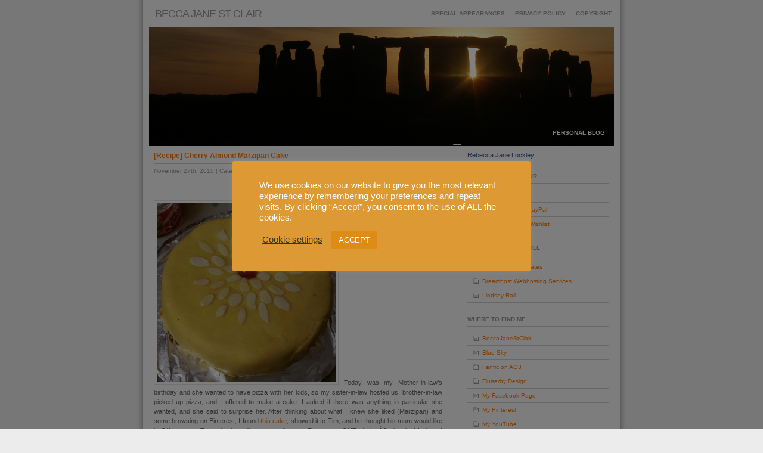

--- FILE ---
content_type: text/html; charset=UTF-8
request_url: https://www.blog.beccajanestclair.com/2015/11/recipe-cherry-almond-marzipan-cake/
body_size: 21265
content:
<!DOCTYPE html PUBLIC "-//W3C//DTD XHTML 1.0 Transitional//EN" "http://www.w3.org/TR/xhtml1/DTD/xhtml1-transitional.dtd">
<html xmlns="http://www.w3.org/1999/xhtml">
<head profile="http://gmpg.org/xfn/11">
<meta http-equiv="Content-Type" content="text/html; charset=UTF-8" />
<meta name="distribution" content="global" />
<meta name="robots" content="follow, all" />
<meta name="language" content="en, sv" />
<title>
Becca Jane St Clair &raquo; [Recipe] Cherry Almond Marzipan Cake</title>
<meta name="distribution" content="global" />
<meta name="robots" content="follow, all" />
<meta name="language" content="en, sv" />
<meta name="generator" content="WordPress 6.7.4" />
<!-- leave this for stats please -->
<link rel="alternate" type="application/rss+xml" title="RSS 2.0" href="https://www.blog.beccajanestclair.com/feed/" />
<link rel="alternate" type="text/xml" title="RSS .92" href="https://www.blog.beccajanestclair.com/feed/rss/" />
<link rel="alternate" type="application/atom+xml" title="Atom 0.3" href="https://www.blog.beccajanestclair.com/feed/atom/" />
<link rel="pingback" href="https://www.blog.beccajanestclair.com/xmlrpc.php" />
	<link rel='archives' title='January 2026' href='https://www.blog.beccajanestclair.com/2026/01/' />
	<link rel='archives' title='November 2024' href='https://www.blog.beccajanestclair.com/2024/11/' />
	<link rel='archives' title='September 2024' href='https://www.blog.beccajanestclair.com/2024/09/' />
	<link rel='archives' title='May 2024' href='https://www.blog.beccajanestclair.com/2024/05/' />
	<link rel='archives' title='March 2024' href='https://www.blog.beccajanestclair.com/2024/03/' />
	<link rel='archives' title='October 2020' href='https://www.blog.beccajanestclair.com/2020/10/' />
	<link rel='archives' title='May 2020' href='https://www.blog.beccajanestclair.com/2020/05/' />
	<link rel='archives' title='January 2020' href='https://www.blog.beccajanestclair.com/2020/01/' />
	<link rel='archives' title='December 2019' href='https://www.blog.beccajanestclair.com/2019/12/' />
	<link rel='archives' title='July 2019' href='https://www.blog.beccajanestclair.com/2019/07/' />
	<link rel='archives' title='June 2019' href='https://www.blog.beccajanestclair.com/2019/06/' />
	<link rel='archives' title='May 2019' href='https://www.blog.beccajanestclair.com/2019/05/' />
	<link rel='archives' title='January 2019' href='https://www.blog.beccajanestclair.com/2019/01/' />
	<link rel='archives' title='October 2018' href='https://www.blog.beccajanestclair.com/2018/10/' />
	<link rel='archives' title='July 2018' href='https://www.blog.beccajanestclair.com/2018/07/' />
	<link rel='archives' title='June 2018' href='https://www.blog.beccajanestclair.com/2018/06/' />
	<link rel='archives' title='March 2018' href='https://www.blog.beccajanestclair.com/2018/03/' />
	<link rel='archives' title='February 2018' href='https://www.blog.beccajanestclair.com/2018/02/' />
	<link rel='archives' title='October 2017' href='https://www.blog.beccajanestclair.com/2017/10/' />
	<link rel='archives' title='September 2017' href='https://www.blog.beccajanestclair.com/2017/09/' />
	<link rel='archives' title='August 2017' href='https://www.blog.beccajanestclair.com/2017/08/' />
	<link rel='archives' title='July 2017' href='https://www.blog.beccajanestclair.com/2017/07/' />
	<link rel='archives' title='May 2017' href='https://www.blog.beccajanestclair.com/2017/05/' />
	<link rel='archives' title='April 2017' href='https://www.blog.beccajanestclair.com/2017/04/' />
	<link rel='archives' title='March 2017' href='https://www.blog.beccajanestclair.com/2017/03/' />
	<link rel='archives' title='January 2017' href='https://www.blog.beccajanestclair.com/2017/01/' />
	<link rel='archives' title='August 2016' href='https://www.blog.beccajanestclair.com/2016/08/' />
	<link rel='archives' title='July 2016' href='https://www.blog.beccajanestclair.com/2016/07/' />
	<link rel='archives' title='June 2016' href='https://www.blog.beccajanestclair.com/2016/06/' />
	<link rel='archives' title='April 2016' href='https://www.blog.beccajanestclair.com/2016/04/' />
	<link rel='archives' title='March 2016' href='https://www.blog.beccajanestclair.com/2016/03/' />
	<link rel='archives' title='December 2015' href='https://www.blog.beccajanestclair.com/2015/12/' />
	<link rel='archives' title='November 2015' href='https://www.blog.beccajanestclair.com/2015/11/' />
	<link rel='archives' title='October 2015' href='https://www.blog.beccajanestclair.com/2015/10/' />
	<link rel='archives' title='July 2015' href='https://www.blog.beccajanestclair.com/2015/07/' />
	<link rel='archives' title='June 2015' href='https://www.blog.beccajanestclair.com/2015/06/' />
	<link rel='archives' title='May 2015' href='https://www.blog.beccajanestclair.com/2015/05/' />
	<link rel='archives' title='April 2015' href='https://www.blog.beccajanestclair.com/2015/04/' />
	<link rel='archives' title='March 2015' href='https://www.blog.beccajanestclair.com/2015/03/' />
	<link rel='archives' title='December 2014' href='https://www.blog.beccajanestclair.com/2014/12/' />
	<link rel='archives' title='November 2014' href='https://www.blog.beccajanestclair.com/2014/11/' />
	<link rel='archives' title='September 2014' href='https://www.blog.beccajanestclair.com/2014/09/' />
	<link rel='archives' title='June 2014' href='https://www.blog.beccajanestclair.com/2014/06/' />
	<link rel='archives' title='May 2014' href='https://www.blog.beccajanestclair.com/2014/05/' />
	<link rel='archives' title='February 2014' href='https://www.blog.beccajanestclair.com/2014/02/' />
	<link rel='archives' title='January 2014' href='https://www.blog.beccajanestclair.com/2014/01/' />
	<link rel='archives' title='December 2013' href='https://www.blog.beccajanestclair.com/2013/12/' />
	<link rel='archives' title='November 2013' href='https://www.blog.beccajanestclair.com/2013/11/' />
	<link rel='archives' title='October 2013' href='https://www.blog.beccajanestclair.com/2013/10/' />
	<link rel='archives' title='June 2013' href='https://www.blog.beccajanestclair.com/2013/06/' />
	<link rel='archives' title='May 2013' href='https://www.blog.beccajanestclair.com/2013/05/' />
	<link rel='archives' title='April 2013' href='https://www.blog.beccajanestclair.com/2013/04/' />
	<link rel='archives' title='January 2013' href='https://www.blog.beccajanestclair.com/2013/01/' />
	<link rel='archives' title='December 2012' href='https://www.blog.beccajanestclair.com/2012/12/' />
	<link rel='archives' title='November 2012' href='https://www.blog.beccajanestclair.com/2012/11/' />
	<link rel='archives' title='September 2012' href='https://www.blog.beccajanestclair.com/2012/09/' />
	<link rel='archives' title='August 2012' href='https://www.blog.beccajanestclair.com/2012/08/' />
	<link rel='archives' title='July 2012' href='https://www.blog.beccajanestclair.com/2012/07/' />
	<link rel='archives' title='June 2012' href='https://www.blog.beccajanestclair.com/2012/06/' />
	<link rel='archives' title='May 2012' href='https://www.blog.beccajanestclair.com/2012/05/' />
	<link rel='archives' title='April 2012' href='https://www.blog.beccajanestclair.com/2012/04/' />
	<link rel='archives' title='March 2012' href='https://www.blog.beccajanestclair.com/2012/03/' />
	<link rel='archives' title='February 2012' href='https://www.blog.beccajanestclair.com/2012/02/' />
	<link rel='archives' title='January 2012' href='https://www.blog.beccajanestclair.com/2012/01/' />
	<link rel='archives' title='December 2011' href='https://www.blog.beccajanestclair.com/2011/12/' />
	<link rel='archives' title='November 2011' href='https://www.blog.beccajanestclair.com/2011/11/' />
	<link rel='archives' title='October 2011' href='https://www.blog.beccajanestclair.com/2011/10/' />
	<link rel='archives' title='September 2011' href='https://www.blog.beccajanestclair.com/2011/09/' />
	<link rel='archives' title='August 2011' href='https://www.blog.beccajanestclair.com/2011/08/' />
	<link rel='archives' title='July 2011' href='https://www.blog.beccajanestclair.com/2011/07/' />
	<link rel='archives' title='June 2011' href='https://www.blog.beccajanestclair.com/2011/06/' />
	<link rel='archives' title='May 2011' href='https://www.blog.beccajanestclair.com/2011/05/' />
	<link rel='archives' title='April 2011' href='https://www.blog.beccajanestclair.com/2011/04/' />
	<link rel='archives' title='March 2011' href='https://www.blog.beccajanestclair.com/2011/03/' />
	<link rel='archives' title='February 2011' href='https://www.blog.beccajanestclair.com/2011/02/' />
	<link rel='archives' title='January 2011' href='https://www.blog.beccajanestclair.com/2011/01/' />
	<link rel='archives' title='December 2010' href='https://www.blog.beccajanestclair.com/2010/12/' />
	<link rel='archives' title='November 2010' href='https://www.blog.beccajanestclair.com/2010/11/' />
	<link rel='archives' title='October 2010' href='https://www.blog.beccajanestclair.com/2010/10/' />
	<link rel='archives' title='September 2010' href='https://www.blog.beccajanestclair.com/2010/09/' />
	<link rel='archives' title='August 2010' href='https://www.blog.beccajanestclair.com/2010/08/' />
	<link rel='archives' title='July 2010' href='https://www.blog.beccajanestclair.com/2010/07/' />
	<link rel='archives' title='June 2010' href='https://www.blog.beccajanestclair.com/2010/06/' />
	<link rel='archives' title='May 2010' href='https://www.blog.beccajanestclair.com/2010/05/' />
	<link rel='archives' title='April 2010' href='https://www.blog.beccajanestclair.com/2010/04/' />
	<link rel='archives' title='March 2010' href='https://www.blog.beccajanestclair.com/2010/03/' />
	<link rel='archives' title='February 2010' href='https://www.blog.beccajanestclair.com/2010/02/' />
	<link rel='archives' title='January 2010' href='https://www.blog.beccajanestclair.com/2010/01/' />
	<link rel='archives' title='December 2009' href='https://www.blog.beccajanestclair.com/2009/12/' />
	<link rel='archives' title='October 2009' href='https://www.blog.beccajanestclair.com/2009/10/' />
	<link rel='archives' title='September 2009' href='https://www.blog.beccajanestclair.com/2009/09/' />
	<link rel='archives' title='August 2009' href='https://www.blog.beccajanestclair.com/2009/08/' />
	<link rel='archives' title='July 2009' href='https://www.blog.beccajanestclair.com/2009/07/' />
	<link rel='archives' title='June 2009' href='https://www.blog.beccajanestclair.com/2009/06/' />
	<link rel='archives' title='May 2009' href='https://www.blog.beccajanestclair.com/2009/05/' />
	<link rel='archives' title='April 2009' href='https://www.blog.beccajanestclair.com/2009/04/' />
	<link rel='archives' title='March 2009' href='https://www.blog.beccajanestclair.com/2009/03/' />
	<link rel='archives' title='February 2009' href='https://www.blog.beccajanestclair.com/2009/02/' />
	<link rel='archives' title='January 2009' href='https://www.blog.beccajanestclair.com/2009/01/' />
	<link rel='archives' title='December 2008' href='https://www.blog.beccajanestclair.com/2008/12/' />
	<link rel='archives' title='November 2008' href='https://www.blog.beccajanestclair.com/2008/11/' />
	<link rel='archives' title='October 2008' href='https://www.blog.beccajanestclair.com/2008/10/' />
	<link rel='archives' title='September 2008' href='https://www.blog.beccajanestclair.com/2008/09/' />
	<link rel='archives' title='August 2008' href='https://www.blog.beccajanestclair.com/2008/08/' />
	<link rel='archives' title='July 2008' href='https://www.blog.beccajanestclair.com/2008/07/' />
<meta name='robots' content='max-image-preview:large' />
	<style>img:is([sizes="auto" i], [sizes^="auto," i]) { contain-intrinsic-size: 3000px 1500px }</style>
	<link rel='dns-prefetch' href='//static.addtoany.com' />
<link rel='dns-prefetch' href='//stats.wp.com' />
<link rel='dns-prefetch' href='//v0.wordpress.com' />
<link rel='dns-prefetch' href='//jetpack.wordpress.com' />
<link rel='dns-prefetch' href='//s0.wp.com' />
<link rel='dns-prefetch' href='//public-api.wordpress.com' />
<link rel='dns-prefetch' href='//0.gravatar.com' />
<link rel='dns-prefetch' href='//1.gravatar.com' />
<link rel='dns-prefetch' href='//2.gravatar.com' />
<link rel="alternate" type="application/rss+xml" title="Becca Jane St Clair &raquo; [Recipe] Cherry Almond Marzipan Cake Comments Feed" href="https://www.blog.beccajanestclair.com/2015/11/recipe-cherry-almond-marzipan-cake/feed/" />
<script type="text/javascript">
/* <![CDATA[ */
window._wpemojiSettings = {"baseUrl":"https:\/\/s.w.org\/images\/core\/emoji\/15.0.3\/72x72\/","ext":".png","svgUrl":"https:\/\/s.w.org\/images\/core\/emoji\/15.0.3\/svg\/","svgExt":".svg","source":{"concatemoji":"https:\/\/www.blog.beccajanestclair.com\/wp-includes\/js\/wp-emoji-release.min.js?ver=6.7.4"}};
/*! This file is auto-generated */
!function(i,n){var o,s,e;function c(e){try{var t={supportTests:e,timestamp:(new Date).valueOf()};sessionStorage.setItem(o,JSON.stringify(t))}catch(e){}}function p(e,t,n){e.clearRect(0,0,e.canvas.width,e.canvas.height),e.fillText(t,0,0);var t=new Uint32Array(e.getImageData(0,0,e.canvas.width,e.canvas.height).data),r=(e.clearRect(0,0,e.canvas.width,e.canvas.height),e.fillText(n,0,0),new Uint32Array(e.getImageData(0,0,e.canvas.width,e.canvas.height).data));return t.every(function(e,t){return e===r[t]})}function u(e,t,n){switch(t){case"flag":return n(e,"\ud83c\udff3\ufe0f\u200d\u26a7\ufe0f","\ud83c\udff3\ufe0f\u200b\u26a7\ufe0f")?!1:!n(e,"\ud83c\uddfa\ud83c\uddf3","\ud83c\uddfa\u200b\ud83c\uddf3")&&!n(e,"\ud83c\udff4\udb40\udc67\udb40\udc62\udb40\udc65\udb40\udc6e\udb40\udc67\udb40\udc7f","\ud83c\udff4\u200b\udb40\udc67\u200b\udb40\udc62\u200b\udb40\udc65\u200b\udb40\udc6e\u200b\udb40\udc67\u200b\udb40\udc7f");case"emoji":return!n(e,"\ud83d\udc26\u200d\u2b1b","\ud83d\udc26\u200b\u2b1b")}return!1}function f(e,t,n){var r="undefined"!=typeof WorkerGlobalScope&&self instanceof WorkerGlobalScope?new OffscreenCanvas(300,150):i.createElement("canvas"),a=r.getContext("2d",{willReadFrequently:!0}),o=(a.textBaseline="top",a.font="600 32px Arial",{});return e.forEach(function(e){o[e]=t(a,e,n)}),o}function t(e){var t=i.createElement("script");t.src=e,t.defer=!0,i.head.appendChild(t)}"undefined"!=typeof Promise&&(o="wpEmojiSettingsSupports",s=["flag","emoji"],n.supports={everything:!0,everythingExceptFlag:!0},e=new Promise(function(e){i.addEventListener("DOMContentLoaded",e,{once:!0})}),new Promise(function(t){var n=function(){try{var e=JSON.parse(sessionStorage.getItem(o));if("object"==typeof e&&"number"==typeof e.timestamp&&(new Date).valueOf()<e.timestamp+604800&&"object"==typeof e.supportTests)return e.supportTests}catch(e){}return null}();if(!n){if("undefined"!=typeof Worker&&"undefined"!=typeof OffscreenCanvas&&"undefined"!=typeof URL&&URL.createObjectURL&&"undefined"!=typeof Blob)try{var e="postMessage("+f.toString()+"("+[JSON.stringify(s),u.toString(),p.toString()].join(",")+"));",r=new Blob([e],{type:"text/javascript"}),a=new Worker(URL.createObjectURL(r),{name:"wpTestEmojiSupports"});return void(a.onmessage=function(e){c(n=e.data),a.terminate(),t(n)})}catch(e){}c(n=f(s,u,p))}t(n)}).then(function(e){for(var t in e)n.supports[t]=e[t],n.supports.everything=n.supports.everything&&n.supports[t],"flag"!==t&&(n.supports.everythingExceptFlag=n.supports.everythingExceptFlag&&n.supports[t]);n.supports.everythingExceptFlag=n.supports.everythingExceptFlag&&!n.supports.flag,n.DOMReady=!1,n.readyCallback=function(){n.DOMReady=!0}}).then(function(){return e}).then(function(){var e;n.supports.everything||(n.readyCallback(),(e=n.source||{}).concatemoji?t(e.concatemoji):e.wpemoji&&e.twemoji&&(t(e.twemoji),t(e.wpemoji)))}))}((window,document),window._wpemojiSettings);
/* ]]> */
</script>
<link rel='stylesheet' id='fppg-style-css' href='https://www.blog.beccajanestclair.com/wp-content/plugins/facebook-page-photo-gallery/templates/css/style.css?ver=6.7.4' type='text/css' media='all' />
<link rel='stylesheet' id='jetpack_related-posts-css' href='https://www.blog.beccajanestclair.com/wp-content/plugins/jetpack/modules/related-posts/related-posts.css?ver=20240116' type='text/css' media='all' />
<style id='wp-emoji-styles-inline-css' type='text/css'>

	img.wp-smiley, img.emoji {
		display: inline !important;
		border: none !important;
		box-shadow: none !important;
		height: 1em !important;
		width: 1em !important;
		margin: 0 0.07em !important;
		vertical-align: -0.1em !important;
		background: none !important;
		padding: 0 !important;
	}
</style>
<link rel='stylesheet' id='wp-block-library-css' href='https://www.blog.beccajanestclair.com/wp-includes/css/dist/block-library/style.min.css?ver=6.7.4' type='text/css' media='all' />
<link rel='stylesheet' id='mediaelement-css' href='https://www.blog.beccajanestclair.com/wp-includes/js/mediaelement/mediaelementplayer-legacy.min.css?ver=4.2.17' type='text/css' media='all' />
<link rel='stylesheet' id='wp-mediaelement-css' href='https://www.blog.beccajanestclair.com/wp-includes/js/mediaelement/wp-mediaelement.min.css?ver=6.7.4' type='text/css' media='all' />
<style id='jetpack-sharing-buttons-style-inline-css' type='text/css'>
.jetpack-sharing-buttons__services-list{display:flex;flex-direction:row;flex-wrap:wrap;gap:0;list-style-type:none;margin:5px;padding:0}.jetpack-sharing-buttons__services-list.has-small-icon-size{font-size:12px}.jetpack-sharing-buttons__services-list.has-normal-icon-size{font-size:16px}.jetpack-sharing-buttons__services-list.has-large-icon-size{font-size:24px}.jetpack-sharing-buttons__services-list.has-huge-icon-size{font-size:36px}@media print{.jetpack-sharing-buttons__services-list{display:none!important}}.editor-styles-wrapper .wp-block-jetpack-sharing-buttons{gap:0;padding-inline-start:0}ul.jetpack-sharing-buttons__services-list.has-background{padding:1.25em 2.375em}
</style>
<style id='classic-theme-styles-inline-css' type='text/css'>
/*! This file is auto-generated */
.wp-block-button__link{color:#fff;background-color:#32373c;border-radius:9999px;box-shadow:none;text-decoration:none;padding:calc(.667em + 2px) calc(1.333em + 2px);font-size:1.125em}.wp-block-file__button{background:#32373c;color:#fff;text-decoration:none}
</style>
<style id='global-styles-inline-css' type='text/css'>
:root{--wp--preset--aspect-ratio--square: 1;--wp--preset--aspect-ratio--4-3: 4/3;--wp--preset--aspect-ratio--3-4: 3/4;--wp--preset--aspect-ratio--3-2: 3/2;--wp--preset--aspect-ratio--2-3: 2/3;--wp--preset--aspect-ratio--16-9: 16/9;--wp--preset--aspect-ratio--9-16: 9/16;--wp--preset--color--black: #000000;--wp--preset--color--cyan-bluish-gray: #abb8c3;--wp--preset--color--white: #ffffff;--wp--preset--color--pale-pink: #f78da7;--wp--preset--color--vivid-red: #cf2e2e;--wp--preset--color--luminous-vivid-orange: #ff6900;--wp--preset--color--luminous-vivid-amber: #fcb900;--wp--preset--color--light-green-cyan: #7bdcb5;--wp--preset--color--vivid-green-cyan: #00d084;--wp--preset--color--pale-cyan-blue: #8ed1fc;--wp--preset--color--vivid-cyan-blue: #0693e3;--wp--preset--color--vivid-purple: #9b51e0;--wp--preset--gradient--vivid-cyan-blue-to-vivid-purple: linear-gradient(135deg,rgba(6,147,227,1) 0%,rgb(155,81,224) 100%);--wp--preset--gradient--light-green-cyan-to-vivid-green-cyan: linear-gradient(135deg,rgb(122,220,180) 0%,rgb(0,208,130) 100%);--wp--preset--gradient--luminous-vivid-amber-to-luminous-vivid-orange: linear-gradient(135deg,rgba(252,185,0,1) 0%,rgba(255,105,0,1) 100%);--wp--preset--gradient--luminous-vivid-orange-to-vivid-red: linear-gradient(135deg,rgba(255,105,0,1) 0%,rgb(207,46,46) 100%);--wp--preset--gradient--very-light-gray-to-cyan-bluish-gray: linear-gradient(135deg,rgb(238,238,238) 0%,rgb(169,184,195) 100%);--wp--preset--gradient--cool-to-warm-spectrum: linear-gradient(135deg,rgb(74,234,220) 0%,rgb(151,120,209) 20%,rgb(207,42,186) 40%,rgb(238,44,130) 60%,rgb(251,105,98) 80%,rgb(254,248,76) 100%);--wp--preset--gradient--blush-light-purple: linear-gradient(135deg,rgb(255,206,236) 0%,rgb(152,150,240) 100%);--wp--preset--gradient--blush-bordeaux: linear-gradient(135deg,rgb(254,205,165) 0%,rgb(254,45,45) 50%,rgb(107,0,62) 100%);--wp--preset--gradient--luminous-dusk: linear-gradient(135deg,rgb(255,203,112) 0%,rgb(199,81,192) 50%,rgb(65,88,208) 100%);--wp--preset--gradient--pale-ocean: linear-gradient(135deg,rgb(255,245,203) 0%,rgb(182,227,212) 50%,rgb(51,167,181) 100%);--wp--preset--gradient--electric-grass: linear-gradient(135deg,rgb(202,248,128) 0%,rgb(113,206,126) 100%);--wp--preset--gradient--midnight: linear-gradient(135deg,rgb(2,3,129) 0%,rgb(40,116,252) 100%);--wp--preset--font-size--small: 13px;--wp--preset--font-size--medium: 20px;--wp--preset--font-size--large: 36px;--wp--preset--font-size--x-large: 42px;--wp--preset--spacing--20: 0.44rem;--wp--preset--spacing--30: 0.67rem;--wp--preset--spacing--40: 1rem;--wp--preset--spacing--50: 1.5rem;--wp--preset--spacing--60: 2.25rem;--wp--preset--spacing--70: 3.38rem;--wp--preset--spacing--80: 5.06rem;--wp--preset--shadow--natural: 6px 6px 9px rgba(0, 0, 0, 0.2);--wp--preset--shadow--deep: 12px 12px 50px rgba(0, 0, 0, 0.4);--wp--preset--shadow--sharp: 6px 6px 0px rgba(0, 0, 0, 0.2);--wp--preset--shadow--outlined: 6px 6px 0px -3px rgba(255, 255, 255, 1), 6px 6px rgba(0, 0, 0, 1);--wp--preset--shadow--crisp: 6px 6px 0px rgba(0, 0, 0, 1);}:where(.is-layout-flex){gap: 0.5em;}:where(.is-layout-grid){gap: 0.5em;}body .is-layout-flex{display: flex;}.is-layout-flex{flex-wrap: wrap;align-items: center;}.is-layout-flex > :is(*, div){margin: 0;}body .is-layout-grid{display: grid;}.is-layout-grid > :is(*, div){margin: 0;}:where(.wp-block-columns.is-layout-flex){gap: 2em;}:where(.wp-block-columns.is-layout-grid){gap: 2em;}:where(.wp-block-post-template.is-layout-flex){gap: 1.25em;}:where(.wp-block-post-template.is-layout-grid){gap: 1.25em;}.has-black-color{color: var(--wp--preset--color--black) !important;}.has-cyan-bluish-gray-color{color: var(--wp--preset--color--cyan-bluish-gray) !important;}.has-white-color{color: var(--wp--preset--color--white) !important;}.has-pale-pink-color{color: var(--wp--preset--color--pale-pink) !important;}.has-vivid-red-color{color: var(--wp--preset--color--vivid-red) !important;}.has-luminous-vivid-orange-color{color: var(--wp--preset--color--luminous-vivid-orange) !important;}.has-luminous-vivid-amber-color{color: var(--wp--preset--color--luminous-vivid-amber) !important;}.has-light-green-cyan-color{color: var(--wp--preset--color--light-green-cyan) !important;}.has-vivid-green-cyan-color{color: var(--wp--preset--color--vivid-green-cyan) !important;}.has-pale-cyan-blue-color{color: var(--wp--preset--color--pale-cyan-blue) !important;}.has-vivid-cyan-blue-color{color: var(--wp--preset--color--vivid-cyan-blue) !important;}.has-vivid-purple-color{color: var(--wp--preset--color--vivid-purple) !important;}.has-black-background-color{background-color: var(--wp--preset--color--black) !important;}.has-cyan-bluish-gray-background-color{background-color: var(--wp--preset--color--cyan-bluish-gray) !important;}.has-white-background-color{background-color: var(--wp--preset--color--white) !important;}.has-pale-pink-background-color{background-color: var(--wp--preset--color--pale-pink) !important;}.has-vivid-red-background-color{background-color: var(--wp--preset--color--vivid-red) !important;}.has-luminous-vivid-orange-background-color{background-color: var(--wp--preset--color--luminous-vivid-orange) !important;}.has-luminous-vivid-amber-background-color{background-color: var(--wp--preset--color--luminous-vivid-amber) !important;}.has-light-green-cyan-background-color{background-color: var(--wp--preset--color--light-green-cyan) !important;}.has-vivid-green-cyan-background-color{background-color: var(--wp--preset--color--vivid-green-cyan) !important;}.has-pale-cyan-blue-background-color{background-color: var(--wp--preset--color--pale-cyan-blue) !important;}.has-vivid-cyan-blue-background-color{background-color: var(--wp--preset--color--vivid-cyan-blue) !important;}.has-vivid-purple-background-color{background-color: var(--wp--preset--color--vivid-purple) !important;}.has-black-border-color{border-color: var(--wp--preset--color--black) !important;}.has-cyan-bluish-gray-border-color{border-color: var(--wp--preset--color--cyan-bluish-gray) !important;}.has-white-border-color{border-color: var(--wp--preset--color--white) !important;}.has-pale-pink-border-color{border-color: var(--wp--preset--color--pale-pink) !important;}.has-vivid-red-border-color{border-color: var(--wp--preset--color--vivid-red) !important;}.has-luminous-vivid-orange-border-color{border-color: var(--wp--preset--color--luminous-vivid-orange) !important;}.has-luminous-vivid-amber-border-color{border-color: var(--wp--preset--color--luminous-vivid-amber) !important;}.has-light-green-cyan-border-color{border-color: var(--wp--preset--color--light-green-cyan) !important;}.has-vivid-green-cyan-border-color{border-color: var(--wp--preset--color--vivid-green-cyan) !important;}.has-pale-cyan-blue-border-color{border-color: var(--wp--preset--color--pale-cyan-blue) !important;}.has-vivid-cyan-blue-border-color{border-color: var(--wp--preset--color--vivid-cyan-blue) !important;}.has-vivid-purple-border-color{border-color: var(--wp--preset--color--vivid-purple) !important;}.has-vivid-cyan-blue-to-vivid-purple-gradient-background{background: var(--wp--preset--gradient--vivid-cyan-blue-to-vivid-purple) !important;}.has-light-green-cyan-to-vivid-green-cyan-gradient-background{background: var(--wp--preset--gradient--light-green-cyan-to-vivid-green-cyan) !important;}.has-luminous-vivid-amber-to-luminous-vivid-orange-gradient-background{background: var(--wp--preset--gradient--luminous-vivid-amber-to-luminous-vivid-orange) !important;}.has-luminous-vivid-orange-to-vivid-red-gradient-background{background: var(--wp--preset--gradient--luminous-vivid-orange-to-vivid-red) !important;}.has-very-light-gray-to-cyan-bluish-gray-gradient-background{background: var(--wp--preset--gradient--very-light-gray-to-cyan-bluish-gray) !important;}.has-cool-to-warm-spectrum-gradient-background{background: var(--wp--preset--gradient--cool-to-warm-spectrum) !important;}.has-blush-light-purple-gradient-background{background: var(--wp--preset--gradient--blush-light-purple) !important;}.has-blush-bordeaux-gradient-background{background: var(--wp--preset--gradient--blush-bordeaux) !important;}.has-luminous-dusk-gradient-background{background: var(--wp--preset--gradient--luminous-dusk) !important;}.has-pale-ocean-gradient-background{background: var(--wp--preset--gradient--pale-ocean) !important;}.has-electric-grass-gradient-background{background: var(--wp--preset--gradient--electric-grass) !important;}.has-midnight-gradient-background{background: var(--wp--preset--gradient--midnight) !important;}.has-small-font-size{font-size: var(--wp--preset--font-size--small) !important;}.has-medium-font-size{font-size: var(--wp--preset--font-size--medium) !important;}.has-large-font-size{font-size: var(--wp--preset--font-size--large) !important;}.has-x-large-font-size{font-size: var(--wp--preset--font-size--x-large) !important;}
:where(.wp-block-post-template.is-layout-flex){gap: 1.25em;}:where(.wp-block-post-template.is-layout-grid){gap: 1.25em;}
:where(.wp-block-columns.is-layout-flex){gap: 2em;}:where(.wp-block-columns.is-layout-grid){gap: 2em;}
:root :where(.wp-block-pullquote){font-size: 1.5em;line-height: 1.6;}
</style>
<link rel='stylesheet' id='cookie-law-info-css' href='https://www.blog.beccajanestclair.com/wp-content/plugins/cookie-law-info/legacy/public/css/cookie-law-info-public.css?ver=3.3.9.1' type='text/css' media='all' />
<link rel='stylesheet' id='cookie-law-info-gdpr-css' href='https://www.blog.beccajanestclair.com/wp-content/plugins/cookie-law-info/legacy/public/css/cookie-law-info-gdpr.css?ver=3.3.9.1' type='text/css' media='all' />
<link rel='stylesheet' id='fancybox-css' href='https://www.blog.beccajanestclair.com/wp-content/plugins/facebook-photo-fetcher/fancybox/jquery.fancybox.min.css?ver=2.1.7' type='text/css' media='all' />
<link rel='stylesheet' id='fpf-css' href='https://www.blog.beccajanestclair.com/wp-content/plugins/facebook-photo-fetcher/style.css?ver=3.0.4' type='text/css' media='all' />
<link rel='stylesheet' id='addtoany-css' href='https://www.blog.beccajanestclair.com/wp-content/plugins/add-to-any/addtoany.min.css?ver=1.16' type='text/css' media='all' />
<link rel='stylesheet' id='sharedaddy-css' href='https://www.blog.beccajanestclair.com/wp-content/plugins/jetpack/modules/sharedaddy/sharing.css?ver=15.3.1' type='text/css' media='all' />
<link rel='stylesheet' id='social-logos-css' href='https://www.blog.beccajanestclair.com/wp-content/plugins/jetpack/_inc/social-logos/social-logos.min.css?ver=15.3.1' type='text/css' media='all' />
<script type="text/javascript" src="https://www.blog.beccajanestclair.com/wp-includes/js/jquery/jquery.min.js?ver=3.7.1" id="jquery-core-js"></script>
<script type="text/javascript" src="https://www.blog.beccajanestclair.com/wp-includes/js/jquery/jquery-migrate.min.js?ver=3.4.1" id="jquery-migrate-js"></script>
<script type="text/javascript" id="fppg-js-extra">
/* <![CDATA[ */
var fppgsettings = {"ajaxurl":"https:\/\/www.blog.beccajanestclair.com\/wp-admin\/admin-ajax.php","fppg_url":"https:\/\/www.blog.beccajanestclair.com\/wp-content\/plugins\/facebook-page-photo-gallery\/"};
/* ]]> */
</script>
<script type="text/javascript" src="https://www.blog.beccajanestclair.com/wp-content/plugins/facebook-page-photo-gallery/js/fppg.js?ver=6.7.4" id="fppg-js"></script>
<script type="text/javascript" id="jetpack_related-posts-js-extra">
/* <![CDATA[ */
var related_posts_js_options = {"post_heading":"h4"};
/* ]]> */
</script>
<script type="text/javascript" src="https://www.blog.beccajanestclair.com/wp-content/plugins/jetpack/_inc/build/related-posts/related-posts.min.js?ver=20240116" id="jetpack_related-posts-js"></script>
<script type="text/javascript" id="addtoany-core-js-before">
/* <![CDATA[ */
window.a2a_config=window.a2a_config||{};a2a_config.callbacks=[];a2a_config.overlays=[];a2a_config.templates={};a2a_localize = {
	Share: "Share",
	Save: "Save",
	Subscribe: "Subscribe",
	Email: "Email",
	Bookmark: "Bookmark",
	ShowAll: "Show All",
	ShowLess: "Show less",
	FindServices: "Find service(s)",
	FindAnyServiceToAddTo: "Instantly find any service to add to",
	PoweredBy: "Powered by",
	ShareViaEmail: "Share via email",
	SubscribeViaEmail: "Subscribe via email",
	BookmarkInYourBrowser: "Bookmark in your browser",
	BookmarkInstructions: "Press Ctrl+D or \u2318+D to bookmark this page",
	AddToYourFavorites: "Add to your favourites",
	SendFromWebOrProgram: "Send from any email address or email program",
	EmailProgram: "Email program",
	More: "More&#8230;",
	ThanksForSharing: "Thanks for sharing!",
	ThanksForFollowing: "Thanks for following!"
};

a2a_config.color_main = "d45917"; a2a_config.color_border = "c99e5a"; a2a_config.color_link_text = "230101"; a2a_config.color_link_text_hover = "0f0000"; a2a_config.color_bg = "fdf3e7"; a2a_config.color_arrow_hover = "fff";
/* ]]> */
</script>
<script type="text/javascript" defer src="https://static.addtoany.com/menu/page.js" id="addtoany-core-js"></script>
<script type="text/javascript" defer src="https://www.blog.beccajanestclair.com/wp-content/plugins/add-to-any/addtoany.min.js?ver=1.1" id="addtoany-jquery-js"></script>
<script type="text/javascript" id="cookie-law-info-js-extra">
/* <![CDATA[ */
var Cli_Data = {"nn_cookie_ids":[],"cookielist":[],"non_necessary_cookies":[],"ccpaEnabled":"","ccpaRegionBased":"","ccpaBarEnabled":"","strictlyEnabled":["necessary","obligatoire"],"ccpaType":"gdpr","js_blocking":"1","custom_integration":"","triggerDomRefresh":"","secure_cookies":""};
var cli_cookiebar_settings = {"animate_speed_hide":"500","animate_speed_show":"500","background":"#dd9933","border":"#b1a6a6c2","border_on":"","button_1_button_colour":"#dd8d16","button_1_button_hover":"#b17112","button_1_link_colour":"#fff","button_1_as_button":"1","button_1_new_win":"","button_2_button_colour":"#333","button_2_button_hover":"#292929","button_2_link_colour":"#444","button_2_as_button":"","button_2_hidebar":"","button_3_button_colour":"#3566bb","button_3_button_hover":"#2a5296","button_3_link_colour":"#fff","button_3_as_button":"1","button_3_new_win":"","button_4_button_colour":"#000","button_4_button_hover":"#000000","button_4_link_colour":"#333333","button_4_as_button":"","button_7_button_colour":"#61a229","button_7_button_hover":"#4e8221","button_7_link_colour":"#fff","button_7_as_button":"1","button_7_new_win":"","font_family":"Tahoma, Geneva, sans-serif","header_fix":"","notify_animate_hide":"1","notify_animate_show":"","notify_div_id":"#cookie-law-info-bar","notify_position_horizontal":"right","notify_position_vertical":"bottom","scroll_close":"","scroll_close_reload":"","accept_close_reload":"","reject_close_reload":"","showagain_tab":"","showagain_background":"#fff","showagain_border":"#000","showagain_div_id":"#cookie-law-info-again","showagain_x_position":"100px","text":"#ffffff","show_once_yn":"","show_once":"10000","logging_on":"","as_popup":"","popup_overlay":"1","bar_heading_text":"","cookie_bar_as":"popup","popup_showagain_position":"bottom-right","widget_position":"left"};
var log_object = {"ajax_url":"https:\/\/www.blog.beccajanestclair.com\/wp-admin\/admin-ajax.php"};
/* ]]> */
</script>
<script type="text/javascript" src="https://www.blog.beccajanestclair.com/wp-content/plugins/cookie-law-info/legacy/public/js/cookie-law-info-public.js?ver=3.3.9.1" id="cookie-law-info-js"></script>
<link rel="https://api.w.org/" href="https://www.blog.beccajanestclair.com/wp-json/" /><link rel="alternate" title="JSON" type="application/json" href="https://www.blog.beccajanestclair.com/wp-json/wp/v2/posts/2847" /><link rel="EditURI" type="application/rsd+xml" title="RSD" href="https://www.blog.beccajanestclair.com/xmlrpc.php?rsd" />
<meta name="generator" content="WordPress 6.7.4" />
<link rel="canonical" href="https://www.blog.beccajanestclair.com/2015/11/recipe-cherry-almond-marzipan-cake/" />
<link rel='shortlink' href='https://wp.me/p1eqJz-JV' />
<link rel="alternate" title="oEmbed (JSON)" type="application/json+oembed" href="https://www.blog.beccajanestclair.com/wp-json/oembed/1.0/embed?url=https%3A%2F%2Fwww.blog.beccajanestclair.com%2F2015%2F11%2Frecipe-cherry-almond-marzipan-cake%2F" />
<link rel="alternate" title="oEmbed (XML)" type="text/xml+oembed" href="https://www.blog.beccajanestclair.com/wp-json/oembed/1.0/embed?url=https%3A%2F%2Fwww.blog.beccajanestclair.com%2F2015%2F11%2Frecipe-cherry-almond-marzipan-cake%2F&#038;format=xml" />
	<style>img#wpstats{display:none}</style>
		
<!-- Jetpack Open Graph Tags -->
<meta property="og:type" content="article" />
<meta property="og:title" content="[Recipe] Cherry Almond Marzipan Cake" />
<meta property="og:url" content="https://www.blog.beccajanestclair.com/2015/11/recipe-cherry-almond-marzipan-cake/" />
<meta property="og:description" content="Today was my Mother-in-law&#8217;s birthday and she wanted to have pizza with her kids, so my sister-in-law hosted us, brother-in-law picked up pizza, and I offered to make a cake. I asked if there…" />
<meta property="article:published_time" content="2015-11-27T21:41:32+00:00" />
<meta property="article:modified_time" content="2015-11-27T21:45:13+00:00" />
<meta property="article:author" content="http://www.facebook.com/522022159" />
<meta property="og:site_name" content="Becca Jane St Clair" />
<meta property="og:image" content="http://www.blog.beccajanestclair.com/wp-content/uploads/2015/11/12311822_10153852651367160_543051224_o-300x300.jpg" />
<meta property="og:image:width" content="300" />
<meta property="og:image:height" content="300" />
<meta property="og:image:alt" content="12311822_10153852651367160_543051224_o" />
<meta property="og:locale" content="en_GB" />
<meta name="twitter:site" content="@annaonthemoon" />
<meta name="twitter:text:title" content="[Recipe] Cherry Almond Marzipan Cake" />
<meta name="twitter:image" content="http://www.blog.beccajanestclair.com/wp-content/uploads/2015/11/12311822_10153852651367160_543051224_o-300x300.jpg?w=640" />
<meta name="twitter:image:alt" content="12311822_10153852651367160_543051224_o" />
<meta name="twitter:card" content="summary_large_image" />

<!-- End Jetpack Open Graph Tags -->
<style type="text/css" media="screen">
		<!-- @import url( https://www.blog.beccajanestclair.com/wp-content/themes/fspring_widgets/style.css ); -->
</style>
</head>
<body>
<div id="pages">    
<h1><a href="https://www.blog.beccajanestclair.com">Becca Jane St Clair</a></h1>
<ul>
      <li class="page_item page-item-1649"><a href="https://www.blog.beccajanestclair.com/copyright/">Copyright</a></li>
<li class="page_item page-item-3273"><a href="https://www.blog.beccajanestclair.com/privacy-policy/">Privacy Policy</a></li>
<li class="page_item page-item-3395"><a href="https://www.blog.beccajanestclair.com/appearances/">Special Appearances</a></li>
    </ul>
</div>
<div id="wrap">
<div id="logo">
</div>
	<div id="tagline">Personal Blog</div>

<div id="content">
    <div class="entry ">
    <h3 class="entrytitle" id="post-2847"> <a href="https://www.blog.beccajanestclair.com/2015/11/recipe-cherry-almond-marzipan-cake/" rel="bookmark">
      [Recipe] Cherry Almond Marzipan Cake      </a> </h3>
	  <div class="entrymeta">
        	November 27th, 2015 | Category: <a href="https://www.blog.beccajanestclair.com/cat/recipes/" rel="category tag">Recipes, Cooking, &amp; Food</a>		</div>
    <div class="entrybody">
      <iframe src="http://www.facebook.com/plugins/like.php?href=https%3A%2F%2Fwww.blog.beccajanestclair.com%2F2015%2F11%2Frecipe-cherry-almond-marzipan-cake%2F&amp;layout=standard&amp;show_faces=true&amp;width=300&amp;height=25&amp;action=like&amp;font=arial&amp;colorscheme=light"  id="fbLikeIframe" name="fbLikeIframe"  scrolling="no" frameborder="0" allowTransparency="true"  class="fbLikeContainer"  style="border:none; overflow:hidden; width:300px; height:25px; display:inline;"  ></iframe><p><a href="http://www.blog.beccajanestclair.com/wp-content/uploads/2015/11/12311822_10153852651367160_543051224_o.jpg"><img fetchpriority="high" decoding="async" src="http://www.blog.beccajanestclair.com/wp-content/uploads/2015/11/12311822_10153852651367160_543051224_o-300x300.jpg" alt="12311822_10153852651367160_543051224_o" width="300" height="300" class="aligncenter size-medium wp-image-2848" srcset="https://www.blog.beccajanestclair.com/wp-content/uploads/2015/11/12311822_10153852651367160_543051224_o-300x300.jpg 300w, https://www.blog.beccajanestclair.com/wp-content/uploads/2015/11/12311822_10153852651367160_543051224_o-150x150.jpg 150w, https://www.blog.beccajanestclair.com/wp-content/uploads/2015/11/12311822_10153852651367160_543051224_o-1024x1024.jpg 1024w, https://www.blog.beccajanestclair.com/wp-content/uploads/2015/11/12311822_10153852651367160_543051224_o-200x200.jpg 200w, https://www.blog.beccajanestclair.com/wp-content/uploads/2015/11/12311822_10153852651367160_543051224_o.jpg 1534w" sizes="(max-width: 300px) 100vw, 300px" /></a> Today was my Mother-in-law&#8217;s birthday and she wanted to have pizza with her kids, so my sister-in-law hosted us, brother-in-law picked up pizza, and I offered to make a cake.  I asked if there was anything in particular she wanted, and she said to surprise her.  After thinking about what I knew she liked (Marzipan) and some browsing on Pinterest, I found <a href="http://charlotteslivelykitchen.com/marzipan-cherry-cake/" target="_blank">this cake</a>, showed it to Tim, and he thought his mum would like it. Off I went to Tesco for ingredients&#8230;..to discover Tesco was OUT of glacÃ© cherries!  In fact, I found out from a friend who works for Tesco that Tesco had issues with the supplier, so NONE of the stores had any!  Fortunately, there is an Aldi on the same road as Tesco, so I called in there and found stacks of them (and purchased three containers to be safe!).  So, if Tesco hasn&#8217;t fixed their issue, you can find the cherries at Aldi.  I also purchased a jar of cocktail cherries in case I couldn&#8217;t find the glacÃ©, so I bet those could be used in a pinch (but I would drain and pat them dry). </p>
<p>One tip the original recipe suggests is tossing the cherries in a little bit of flour before mixing them in as it will keep the cherries from sinking.  I did this, but I&#8217;m not sure it really made a difference because once the cherries touched the batter I felt like the coating disappeared. However if I had needed to use the cocktail cherries, I think I would have coated them.</p>
<p>When I took this cake out of the oven, it looked like a mess. Honestly.  It looked awful.  And after it had cooled off, it felt very dry, so I wound up poking holes in the top with a fork and drizzling over it some of the juice from the jar of cocktail cherries.  If you don&#8217;t have any and you need to moisten the cake, you also could thin a teaspoon of jam with some boiling water and use that.  It didn&#8217;t need a lot of liquid, maybe only about 2 teaspoons worth, but I do think that helped.  I also thought about using some cherry kirsch, but with one family member pregnant and one breastfeeding, I wanted to keep alcohol away.</p>
<p>This cake also has an incredibly high calorie and fat content due to the almonds.  The website the original recipe was on pegs it at just under 400 calories per serving, but doesn&#8217;t state how many servings the cake serves.  There are 8 of us, so we divided the cake into eight.  Slimming World, what slimming world?  haha. </p>
<p>This was only my second time working with marzipan (the first being the <a href="http://www.blog.beccajanestclair.com/2015/11/recipe-battenberg-cake/">Battenburg cake</a>), and my first time ever coating a cake with marzipan, because the Battenburg is rolled to wrap it, not draped.  So now I can add draping a cake with marzipan to my list of kitchen skills I never thought I would have.  </p>
<p>Cherry Almond Marzipan Cake</p>
<p>You will need:</p>
<p>150g butter, softened (I used Stork)<br />
150g caster sugar<br />
2 extra large eggs<br />
150g self-rising flour<br />
150g ground almonds<br />
25g flaked almonds (optional and approximate)<br />
1 tsp almond extract<br />
200g glacÃ© cherries<br />
25g self-rising flour (optional, for coating the cherries)<br />
400g marzipan (divided into 150g and 250g pieces)<br />
1 TBS cherry jam (or any flavour you happen to have)</p>
<p>1. Preheat the oven to 180C and line an 8-inch (20cm) round cake tin with parchment paper.<br />
2. Take 100g of the cherries and cut them in half.  Save one half of a cherry for decoration at the end.  Coat cherries (both halved and whole) in flour (optional).<br />
3. Cream together butter and sugar.  Add almond extract and add eggs one at a time.<br />
4. Alternately mix in flour and ground almonds until mix is smooth.<br />
5. Put away the mixer, and grab a wooden spoon and stir in the cherries.  Set mix aside.<br />
6. Roll out 150g marzipan between two sheets of parchment paper and cut it into an 8-inch round (use the cake tin as a guide).<br />
7. Fill the tin with HALF the batter, level off, and carefully place the 150g disc of marzipan on top of the batter. Cover with remaining batter.<br />
8. Bake 45-60 minutes.  It&#8217;s hard to tell when this one is done, because a toothpick inserted will likely grab onto the marzipan, but the top of the cake will go golden.  If you think the bottom isn&#8217;t cooked yet but the top is, cover the top with some foil to keep it from burning (this is the reason my cake dried out a little I think)<br />
9.  Remove from oven and cool in the pan for 20 minutes, turn out, and cool completely. I left mine overnight.<br />
10. Roll out the 250g piece of marzipan between two sheets of parchment paper until it is 10-12 inches in diameter (27-30cm).  You will want the marzipan sheet to be slightly bigger than the size of your cake.<br />
11. Microwave the jam for 30 seconds just to let it go runny and brush over top and sides of cake.<br />
12. Carefully transfer your marzipan round on top of the cake, smooth down the sides, and trim.  I did need to make a few patches towards the bottom because it didn&#8217;t quite reach.  If you&#8217;re worried about presentation, you could wrap a ribbon around the cake to cover your mistakes!<br />
13.  Place the half cherry you saved in the middle, and artfully arrange the almonds (optional)</p>
<p>Everyone who tried a piece loved it!  Which is great, because I was really nervous about this one, and this morning I debated trying to make a new cake and debated dividing the batter between two cake tins and then sandwiching the cakes together with marzipan instead of baking the marzipan into the middle, but it worked out and I didn&#8217;t need to. Good thing too, as I had very little sleep last night thanks to a hacking cough keeping me awake!</p>
<p>***<br />
The contents of this post, including images are &copy; <A href="http://www.beccajanestclair.com">Rebecca J Lockley</A> and Tim Lockley unless otherwise stated and should not be reproduced without permission. If you are not reading this on http://blog.beccajanestclair.com, my facebook page, Networked Blogs, the RSS feed(s), or through an e-mail subscription, please notify me.</p>
<p>[LJ readers reading this on the LJ RSS feed: Please click on the link at the top of the entry to go directly to my <a href="http://blog.beccajanestclair.com">blog</A> to leave a comment, as comments left on the LJ RSS do not get seen by me. Facebook users reading this from my Networked Blogs link can either comment on facebook or on my blog. If you are reading this through an e-mail subscription, you might need to go directly to my blog to view videos and images.]</p>
<p>For full Copyright and Disclaimer, please read http://www.blog.beccajanestclair.com/copyright/</p>
<iframe src="http://www.facebook.com/plugins/like.php?href=https%3A%2F%2Fwww.blog.beccajanestclair.com%2F2015%2F11%2Frecipe-cherry-almond-marzipan-cake%2F&amp;layout=standard&amp;show_faces=true&amp;width=300&amp;height=25&amp;action=like&amp;font=arial&amp;colorscheme=light"  id="fbLikeIframe" name="fbLikeIframe"  scrolling="no" frameborder="0" allowTransparency="true"  class="fbLikeContainer"  style="border:none; overflow:hidden; width:300px; height:25px; display:inline;"  ></iframe><div class="sharedaddy sd-sharing-enabled"><div class="robots-nocontent sd-block sd-social sd-social-icon sd-sharing"><h3 class="sd-title">Share this:</h3><div class="sd-content"><ul><li class="share-facebook"><a rel="nofollow noopener noreferrer"
				data-shared="sharing-facebook-2847"
				class="share-facebook sd-button share-icon no-text"
				href="https://www.blog.beccajanestclair.com/2015/11/recipe-cherry-almond-marzipan-cake/?share=facebook"
				target="_blank"
				aria-labelledby="sharing-facebook-2847"
				>
				<span id="sharing-facebook-2847" hidden>Click to share on Facebook (Opens in new window)</span>
				<span>Facebook</span>
			</a></li><li class="share-twitter"><a rel="nofollow noopener noreferrer"
				data-shared="sharing-twitter-2847"
				class="share-twitter sd-button share-icon no-text"
				href="https://www.blog.beccajanestclair.com/2015/11/recipe-cherry-almond-marzipan-cake/?share=twitter"
				target="_blank"
				aria-labelledby="sharing-twitter-2847"
				>
				<span id="sharing-twitter-2847" hidden>Click to share on X (Opens in new window)</span>
				<span>X</span>
			</a></li><li class="share-pinterest"><a rel="nofollow noopener noreferrer"
				data-shared="sharing-pinterest-2847"
				class="share-pinterest sd-button share-icon no-text"
				href="https://www.blog.beccajanestclair.com/2015/11/recipe-cherry-almond-marzipan-cake/?share=pinterest"
				target="_blank"
				aria-labelledby="sharing-pinterest-2847"
				>
				<span id="sharing-pinterest-2847" hidden>Click to share on Pinterest (Opens in new window)</span>
				<span>Pinterest</span>
			</a></li><li class="share-email"><a rel="nofollow noopener noreferrer"
				data-shared="sharing-email-2847"
				class="share-email sd-button share-icon no-text"
				href="mailto:?subject=%5BShared%20Post%5D%20%5BRecipe%5D%20Cherry%20Almond%20Marzipan%20Cake&#038;body=https%3A%2F%2Fwww.blog.beccajanestclair.com%2F2015%2F11%2Frecipe-cherry-almond-marzipan-cake%2F&#038;share=email"
				target="_blank"
				aria-labelledby="sharing-email-2847"
				data-email-share-error-title="Do you have email set up?" data-email-share-error-text="If you&#039;re having problems sharing via email, you might not have email set up for your browser. You may need to create a new email yourself." data-email-share-nonce="9f2a2b3bb4" data-email-share-track-url="https://www.blog.beccajanestclair.com/2015/11/recipe-cherry-almond-marzipan-cake/?share=email">
				<span id="sharing-email-2847" hidden>Click to email a link to a friend (Opens in new window)</span>
				<span>Email</span>
			</a></li><li class="share-reddit"><a rel="nofollow noopener noreferrer"
				data-shared="sharing-reddit-2847"
				class="share-reddit sd-button share-icon no-text"
				href="https://www.blog.beccajanestclair.com/2015/11/recipe-cherry-almond-marzipan-cake/?share=reddit"
				target="_blank"
				aria-labelledby="sharing-reddit-2847"
				>
				<span id="sharing-reddit-2847" hidden>Click to share on Reddit (Opens in new window)</span>
				<span>Reddit</span>
			</a></li><li class="share-print"><a rel="nofollow noopener noreferrer"
				data-shared="sharing-print-2847"
				class="share-print sd-button share-icon no-text"
				href="https://www.blog.beccajanestclair.com/2015/11/recipe-cherry-almond-marzipan-cake/#print?share=print"
				target="_blank"
				aria-labelledby="sharing-print-2847"
				>
				<span id="sharing-print-2847" hidden>Click to print (Opens in new window)</span>
				<span>Print</span>
			</a></li><li class="share-linkedin"><a rel="nofollow noopener noreferrer"
				data-shared="sharing-linkedin-2847"
				class="share-linkedin sd-button share-icon no-text"
				href="https://www.blog.beccajanestclair.com/2015/11/recipe-cherry-almond-marzipan-cake/?share=linkedin"
				target="_blank"
				aria-labelledby="sharing-linkedin-2847"
				>
				<span id="sharing-linkedin-2847" hidden>Click to share on LinkedIn (Opens in new window)</span>
				<span>LinkedIn</span>
			</a></li><li class="share-tumblr"><a rel="nofollow noopener noreferrer"
				data-shared="sharing-tumblr-2847"
				class="share-tumblr sd-button share-icon no-text"
				href="https://www.blog.beccajanestclair.com/2015/11/recipe-cherry-almond-marzipan-cake/?share=tumblr"
				target="_blank"
				aria-labelledby="sharing-tumblr-2847"
				>
				<span id="sharing-tumblr-2847" hidden>Click to share on Tumblr (Opens in new window)</span>
				<span>Tumblr</span>
			</a></li><li class="share-end"></li></ul></div></div></div>
<div id='jp-relatedposts' class='jp-relatedposts' >
	<h3 class="jp-relatedposts-headline"><em>Related</em></h3>
</div><div class="addtoany_share_save_container addtoany_content addtoany_content_bottom"><div class="a2a_kit a2a_kit_size_32 addtoany_list" data-a2a-url="https://www.blog.beccajanestclair.com/2015/11/recipe-cherry-almond-marzipan-cake/" data-a2a-title="[Recipe] Cherry Almond Marzipan Cake"><a class="a2a_dd addtoany_share_save addtoany_share" href="https://www.addtoany.com/share"><img src="https://static.addtoany.com/buttons/share_save_171_16.png" alt="Share"></a></div></div>      
<a href="https://www.blog.beccajanestclair.com/2015/11/recipe-cherry-almond-marzipan-cake/#comments" class="comments-link " >1 comment </a>      
    </div>
    <!--
	<rdf:RDF xmlns:rdf="http://www.w3.org/1999/02/22-rdf-syntax-ns#"
			xmlns:dc="http://purl.org/dc/elements/1.1/"
			xmlns:trackback="http://madskills.com/public/xml/rss/module/trackback/">
		<rdf:Description rdf:about="https://www.blog.beccajanestclair.com/2015/11/recipe-cherry-almond-marzipan-cake/"
    dc:identifier="https://www.blog.beccajanestclair.com/2015/11/recipe-cherry-almond-marzipan-cake/"
    dc:title="[Recipe] Cherry Almond Marzipan Cake"
    trackback:ping="https://www.blog.beccajanestclair.com/2015/11/recipe-cherry-almond-marzipan-cake/trackback/" />
</rdf:RDF>	-->
  </div>
  
<div id="commentblock">
  <!--comments area-->
    <h2 id="comments">
    1 Comment so far  </h2>
  <ol id="commentlist">
        <li class="alt" id="comment-150142">
      <div class="commentname">
        <a href="http://www.sptplastering.co.uk" class="url" rel="ugc external nofollow">plasterer bristol</a>&nbsp;March 1st, 2016 
        16:35		 
		 
		 
		 
        </div>
            <div class='commenttext'><p>mm yummy, this with a big pot of tea. Thanks for sharing this recipe.</p>
<p>Simon</p>
</div>    </li>
          </ol>
      <!--comments form -->
  <h2>Leave a reply</h2>
    <div id="commentsform">
    <form action="http://www.blog.beccajanestclair.com/wp-comments-post.php" method="post" id="commentform">
            <p>
        <input type="text" name="author" id="author" value="" size="22" tabindex="1" />
        <label for="author"><small>
        name        (required)        </small></label>
      </p>
      <p>
        <input type="text" name="email" id="email" value="" size="22" tabindex="2" />
        <label for="email"><small>
        email        (
        will not be shown        )
        (required)        </small></label>
      </p>
      <p>
        <input type="text" name="url" id="url" value="" size="22" tabindex="3" />
        <label for="url"><small>
        website        </small></label>
      </p>
            <!--<p><small><strong>XHTML:</strong> You can use these tags: &lt;a href=&quot;&quot; title=&quot;&quot;&gt; &lt;abbr title=&quot;&quot;&gt; &lt;acronym title=&quot;&quot;&gt; &lt;b&gt; &lt;blockquote cite=&quot;&quot;&gt; &lt;cite&gt; &lt;code&gt; &lt;del datetime=&quot;&quot;&gt; &lt;em&gt; &lt;i&gt; &lt;q cite=&quot;&quot;&gt; &lt;s&gt; &lt;strike&gt; &lt;strong&gt; </small></p>-->
      <p>
        <textarea name="comment" id="comment" cols="50" rows="10" tabindex="4"></textarea>
      </p>
      <p>
        <input name="submit" type="submit" id="submit" tabindex="5" value="Submit Comment" />
        <input type="hidden" name="comment_post_ID" value="2847" />
      </p>
      <p style="display: none;"><input type="hidden" id="akismet_comment_nonce" name="akismet_comment_nonce" value="2d6e94e141" /></p><p style="display: none !important;" class="akismet-fields-container" data-prefix="ak_"><label>&#916;<textarea name="ak_hp_textarea" cols="45" rows="8" maxlength="100"></textarea></label><input type="hidden" id="ak_js_1" name="ak_js" value="169"/><script>document.getElementById( "ak_js_1" ).setAttribute( "value", ( new Date() ).getTime() );</script></p>    </form>
  </div>
    </div>
    <p>
      </p>
</div>
<div id="sidebar">

  <li id="text-435497731" class="widget widget_text">			<div class="textwidget"><!-- Facebook Badge START --><a href="https://www.facebook.com/beccajanestclair" title="Rebecca Jane Lockley" style="font-family: &quot;lucida grande&quot;,tahoma,verdana,arial,sans-serif; font-size: 11px; font-variant: normal; font-style: normal; font-weight: normal; color: #3B5998; text-decoration: none;" target="_TOP">Rebecca Jane Lockley</a><br /><a href="https://www.facebook.com/beccajanestclair" title="Rebecca Jane Lockley" target="_TOP"><img class="img" src="https://badge.facebook.com/badge/522022159.1283.622051544.png" style="border: 0px;" alt="" /></a><br /><a href="https://www.facebook.com/badges/" title="Make your own badge!" style="font-family: &quot;lucida grande&quot;,tahoma,verdana,arial,sans-serif; font-size: 11px; font-variant: normal; font-style: normal; font-weight: normal; color: #3B5998; text-decoration: none;" target="_TOP">Create your badge</a><!-- Facebook Badge END -->

<script src="http://connect.facebook.net/en_US/all.js#xfbml=1"></script><fb:like-box href="http://www.facebook.com/pages/Where-in-the-World-is-Rebecca-Today/164782310247120" width="292" show_faces="false" stream="false" header="true"></fb:like-box>


</div>
		</li>
<li id="linkcat-1792" class="widget widget_links"><h2 class="widgettitle">Support the Author</h2>

	<ul class='xoxo blogroll'>
<li><a href="https://ko-fi.com/annaonthemoon">Buy Me A Coffee</a></li>
<li><a href="https://www.paypal.me/annaonthemoon">Donate through PayPal</a></li>
<li><a href="https://www.amazon.co.uk/hz/wishlist/ls/2SF7S5NL58QR0?ref_=wl_share" rel="noopener" target="_blank">My Amazon (UK) Wishlist</a></li>

	</ul>
</li>

<li id="linkcat-4" class="widget widget_links"><h2 class="widgettitle">Weblinks &amp; Blogroll</h2>

	<ul class='xoxo blogroll'>
<li><a href="http://twitter.com/gates_daily" title="A Daily Picture of Gates McFadden on Twitter">A Daily Dose of Gates</a></li>
<li><a href="http://mbsy.co/lHzht">Dreamhost Webhosting Services</a></li>
<li><a href="http://www.lindsey-rail.co.uk" title="Our Garden Railway Site/Blog!">Lindsey Rail</a></li>

	</ul>
</li>

<li id="linkcat-8" class="widget widget_links"><h2 class="widgettitle">Where To Find Me</h2>

	<ul class='xoxo blogroll'>
<li><a href="http://www.beccajanestclair.com" rel="me">BeccaJaneStClair</a></li>
<li><a href="https://bsky.app/profile/annaonthemoon.bsky.social" title="Blue Sky">Blue Sky</a></li>
<li><a href="https://archiveofourown.org/users/AnnaOnTheMoon" title="My FanFic">Fanfic on AO3</a></li>
<li><a href="http://www.flutterbydesign.org" rel="me noopener" target="_blank">Flutterby Design</a></li>
<li><a href="http://www.facebook.com/beccajanestclair">My Facebook Page</a></li>
<li><a href="http://pinterest.com/annaonthemoon/">My Pinterest</a></li>
<li><a href="http://www.youtube.com/user/beccajanestclair">My YouTube</a></li>
<li><a href="http://www.youtube.com/view_play_list?p=1D39B56344B3ECD1" title="My old Vlogs from my old YouTube account, all in one playlist">Old Vlogs</a></li>
<li><a href="http://x.com/#!/annaonthemoon" title="My Twitter page">X</a></li>

	</ul>
</li>

<li id="pages-2" class="widget widget_pages"><h2 class="widgettitle">Pages</h2>

			<ul>
				<li class="page_item page-item-1649"><a href="https://www.blog.beccajanestclair.com/copyright/">Copyright</a></li>
<li class="page_item page-item-3273"><a href="https://www.blog.beccajanestclair.com/privacy-policy/">Privacy Policy</a></li>
<li class="page_item page-item-3395"><a href="https://www.blog.beccajanestclair.com/appearances/">Special Appearances</a></li>
			</ul>

			</li>
<li id="search-2" class="widget widget_search"><form role="search" method="get" id="searchform" class="searchform" action="https://www.blog.beccajanestclair.com/">
				<div>
					<label class="screen-reader-text" for="s">Search for:</label>
					<input type="text" value="" name="s" id="s" />
					<input type="submit" id="searchsubmit" value="Search" />
				</div>
			</form></li>
<li id="tag_cloud-2" class="widget widget_tag_cloud"><h2 class="widgettitle">Tags</h2>
<div class="tagcloud"><a href="https://www.blog.beccajanestclair.com/tag/austria/" class="tag-cloud-link tag-link-1807 tag-link-position-1" style="font-size: 15pt;" aria-label="austria (19 items)">austria</a>
<a href="https://www.blog.beccajanestclair.com/tag/beamish/" class="tag-cloud-link tag-link-286 tag-link-position-2" style="font-size: 8pt;" aria-label="beamish (7 items)">beamish</a>
<a href="https://www.blog.beccajanestclair.com/tag/blogging/" class="tag-cloud-link tag-link-1788 tag-link-position-3" style="font-size: 8.875pt;" aria-label="Blogging (8 items)">Blogging</a>
<a href="https://www.blog.beccajanestclair.com/tag/boots/" class="tag-cloud-link tag-link-517 tag-link-position-4" style="font-size: 8pt;" aria-label="boots (7 items)">boots</a>
<a href="https://www.blog.beccajanestclair.com/tag/camping/" class="tag-cloud-link tag-link-1783 tag-link-position-5" style="font-size: 9.75pt;" aria-label="camping (9 items)">camping</a>
<a href="https://www.blog.beccajanestclair.com/tag/canada/" class="tag-cloud-link tag-link-1763 tag-link-position-6" style="font-size: 16.75pt;" aria-label="Canada (24 items)">Canada</a>
<a href="https://www.blog.beccajanestclair.com/tag/cats/" class="tag-cloud-link tag-link-75 tag-link-position-7" style="font-size: 10.45pt;" aria-label="cats (10 items)">cats</a>
<a href="https://www.blog.beccajanestclair.com/tag/cooking/" class="tag-cloud-link tag-link-87 tag-link-position-8" style="font-size: 8.875pt;" aria-label="cooking (8 items)">cooking</a>
<a href="https://www.blog.beccajanestclair.com/tag/dauphin/" class="tag-cloud-link tag-link-22 tag-link-position-9" style="font-size: 16.4pt;" aria-label="dauphin (23 items)">dauphin</a>
<a href="https://www.blog.beccajanestclair.com/tag/food/" class="tag-cloud-link tag-link-57 tag-link-position-10" style="font-size: 12.375pt;" aria-label="food (13 items)">food</a>
<a href="https://www.blog.beccajanestclair.com/tag/friends/" class="tag-cloud-link tag-link-65 tag-link-position-11" style="font-size: 8pt;" aria-label="friends (7 items)">friends</a>
<a href="https://www.blog.beccajanestclair.com/tag/garden-railway/" class="tag-cloud-link tag-link-233 tag-link-position-12" style="font-size: 8.875pt;" aria-label="garden railway (8 items)">garden railway</a>
<a href="https://www.blog.beccajanestclair.com/tag/germany/" class="tag-cloud-link tag-link-1804 tag-link-position-13" style="font-size: 10.45pt;" aria-label="Germany (10 items)">Germany</a>
<a href="https://www.blog.beccajanestclair.com/tag/immigration/" class="tag-cloud-link tag-link-1787 tag-link-position-14" style="font-size: 8pt;" aria-label="immigration (7 items)">immigration</a>
<a href="https://www.blog.beccajanestclair.com/tag/lincoln/" class="tag-cloud-link tag-link-146 tag-link-position-15" style="font-size: 14.65pt;" aria-label="Lincoln (18 items)">Lincoln</a>
<a href="https://www.blog.beccajanestclair.com/tag/lincolnshire/" class="tag-cloud-link tag-link-266 tag-link-position-16" style="font-size: 8.875pt;" aria-label="lincolnshire (8 items)">lincolnshire</a>
<a href="https://www.blog.beccajanestclair.com/tag/lincoln-sounds/" class="tag-cloud-link tag-link-525 tag-link-position-17" style="font-size: 9.75pt;" aria-label="lincoln sounds (9 items)">lincoln sounds</a>
<a href="https://www.blog.beccajanestclair.com/tag/lj-idol/" class="tag-cloud-link tag-link-1283 tag-link-position-18" style="font-size: 9.75pt;" aria-label="LJ Idol (9 items)">LJ Idol</a>
<a href="https://www.blog.beccajanestclair.com/tag/london/" class="tag-cloud-link tag-link-139 tag-link-position-19" style="font-size: 12.9pt;" aria-label="london (14 items)">london</a>
<a href="https://www.blog.beccajanestclair.com/tag/nablopomo/" class="tag-cloud-link tag-link-1808 tag-link-position-20" style="font-size: 11.15pt;" aria-label="NaBloPoMo (11 items)">NaBloPoMo</a>
<a href="https://www.blog.beccajanestclair.com/tag/nhs/" class="tag-cloud-link tag-link-259 tag-link-position-21" style="font-size: 12.9pt;" aria-label="nhs (14 items)">nhs</a>
<a href="https://www.blog.beccajanestclair.com/tag/personal/" class="tag-cloud-link tag-link-339 tag-link-position-22" style="font-size: 9.75pt;" aria-label="personal (9 items)">personal</a>
<a href="https://www.blog.beccajanestclair.com/tag/personal-entries/" class="tag-cloud-link tag-link-1782 tag-link-position-23" style="font-size: 16.05pt;" aria-label="Personal Entries (22 items)">Personal Entries</a>
<a href="https://www.blog.beccajanestclair.com/tag/photos/" class="tag-cloud-link tag-link-108 tag-link-position-24" style="font-size: 10.45pt;" aria-label="photos (10 items)">photos</a>
<a href="https://www.blog.beccajanestclair.com/tag/recipe/" class="tag-cloud-link tag-link-261 tag-link-position-25" style="font-size: 21.125pt;" aria-label="recipe (44 items)">recipe</a>
<a href="https://www.blog.beccajanestclair.com/tag/recipes/" class="tag-cloud-link tag-link-1781 tag-link-position-26" style="font-size: 12.9pt;" aria-label="Recipes, Cooking, &amp; Food (14 items)">Recipes, Cooking, &amp; Food</a>
<a href="https://www.blog.beccajanestclair.com/tag/shopping/" class="tag-cloud-link tag-link-1770 tag-link-position-27" style="font-size: 12.9pt;" aria-label="shopping (14 items)">shopping</a>
<a href="https://www.blog.beccajanestclair.com/tag/sightseeing/" class="tag-cloud-link tag-link-21 tag-link-position-28" style="font-size: 8pt;" aria-label="sightseeing (7 items)">sightseeing</a>
<a href="https://www.blog.beccajanestclair.com/tag/silly/" class="tag-cloud-link tag-link-1777 tag-link-position-29" style="font-size: 8.875pt;" aria-label="silly (8 items)">silly</a>
<a href="https://www.blog.beccajanestclair.com/tag/slimming-world/" class="tag-cloud-link tag-link-1810 tag-link-position-30" style="font-size: 20.6pt;" aria-label="Slimming World (41 items)">Slimming World</a>
<a href="https://www.blog.beccajanestclair.com/tag/slimming-world-recipe/" class="tag-cloud-link tag-link-1566 tag-link-position-31" style="font-size: 16.75pt;" aria-label="slimming world recipe (24 items)">slimming world recipe</a>
<a href="https://www.blog.beccajanestclair.com/tag/tesco/" class="tag-cloud-link tag-link-309 tag-link-position-32" style="font-size: 8.875pt;" aria-label="tesco (8 items)">tesco</a>
<a href="https://www.blog.beccajanestclair.com/tag/train/" class="tag-cloud-link tag-link-10 tag-link-position-33" style="font-size: 9.75pt;" aria-label="train (9 items)">train</a>
<a href="https://www.blog.beccajanestclair.com/tag/train-travel/" class="tag-cloud-link tag-link-1761 tag-link-position-34" style="font-size: 8.875pt;" aria-label="Train Travel (8 items)">Train Travel</a>
<a href="https://www.blog.beccajanestclair.com/tag/travel/" class="tag-cloud-link tag-link-125 tag-link-position-35" style="font-size: 9.75pt;" aria-label="travel (9 items)">travel</a>
<a href="https://www.blog.beccajanestclair.com/tag/uk/" class="tag-cloud-link tag-link-1785 tag-link-position-36" style="font-size: 22pt;" aria-label="UK (49 items)">UK</a>
<a href="https://www.blog.beccajanestclair.com/tag/uk-cities/" class="tag-cloud-link tag-link-143 tag-link-position-37" style="font-size: 17.8pt;" aria-label="uk cities (28 items)">uk cities</a>
<a href="https://www.blog.beccajanestclair.com/tag/uk-immigration/" class="tag-cloud-link tag-link-474 tag-link-position-38" style="font-size: 10.45pt;" aria-label="uk immigration (10 items)">uk immigration</a>
<a href="https://www.blog.beccajanestclair.com/tag/uk-road-trip-08/" class="tag-cloud-link tag-link-1800 tag-link-position-39" style="font-size: 11.675pt;" aria-label="UK Road Trip 08 (12 items)">UK Road Trip 08</a>
<a href="https://www.blog.beccajanestclair.com/tag/uk-travel/" class="tag-cloud-link tag-link-144 tag-link-position-40" style="font-size: 11.15pt;" aria-label="uk travel (11 items)">uk travel</a>
<a href="https://www.blog.beccajanestclair.com/tag/video/" class="tag-cloud-link tag-link-153 tag-link-position-41" style="font-size: 11.15pt;" aria-label="video (11 items)">video</a>
<a href="https://www.blog.beccajanestclair.com/tag/vlog/" class="tag-cloud-link tag-link-180 tag-link-position-42" style="font-size: 16.925pt;" aria-label="vlog (25 items)">vlog</a>
<a href="https://www.blog.beccajanestclair.com/tag/wales/" class="tag-cloud-link tag-link-1802 tag-link-position-43" style="font-size: 11.675pt;" aria-label="wales (12 items)">wales</a>
<a href="https://www.blog.beccajanestclair.com/tag/weather/" class="tag-cloud-link tag-link-1778 tag-link-position-44" style="font-size: 9.75pt;" aria-label="Weather (9 items)">Weather</a>
<a href="https://www.blog.beccajanestclair.com/tag/youtube/" class="tag-cloud-link tag-link-154 tag-link-position-45" style="font-size: 10.45pt;" aria-label="youtube (10 items)">youtube</a></div>
</li>
<li id="categories-455149261" class="widget widget_categories"><h2 class="widgettitle">Categories</h2>
<form action="https://www.blog.beccajanestclair.com" method="get"><label class="screen-reader-text" for="cat">Categories</label><select  name='cat' id='cat' class='postform'>
	<option value='-1'>Select Category</option>
	<option class="level-0" value="325">Accomodations</option>
	<option class="level-0" value="15">Air Travel</option>
	<option class="level-0" value="213">Arts and Crafts</option>
	<option class="level-0" value="632">austria</option>
	<option class="level-0" value="211">Blogging</option>
	<option class="level-0" value="2133">Blogvember</option>
	<option class="level-0" value="1949">Boat Travel</option>
	<option class="level-0" value="944">Boating &amp; Cruising</option>
	<option class="level-0" value="82">camping</option>
	<option class="level-0" value="23">Canada</option>
	<option class="level-0" value="40">Car Travel</option>
	<option class="level-0" value="1064">Charitable Donations</option>
	<option class="level-0" value="19">Cities</option>
	<option class="level-0" value="56">Comforts of Home</option>
	<option class="level-0" value="202">Conventions</option>
	<option class="level-0" value="50">Current Location</option>
	<option class="level-0" value="1919">Czech Republic</option>
	<option class="level-0" value="1406">Diabetes</option>
	<option class="level-0" value="445">dining</option>
	<option class="level-0" value="2152">Dresden</option>
	<option class="level-0" value="1046">Education</option>
	<option class="level-0" value="303">Entertainment</option>
	<option class="level-0" value="58">Environmental</option>
	<option class="level-0" value="327">EU</option>
	<option class="level-0" value="326">European Travel</option>
	<option class="level-0" value="2015">FanFiction</option>
	<option class="level-0" value="897">FAQ</option>
	<option class="level-0" value="1862">Filofax</option>
	<option class="level-0" value="100">flutterby design</option>
	<option class="level-0" value="328">Frugal Travel</option>
	<option class="level-0" value="1172">Garden</option>
	<option class="level-0" value="466">Germany</option>
	<option class="level-0" value="256">Healthcare</option>
	<option class="level-0" value="190">Holidays</option>
	<option class="level-0" value="972">Home Improvements</option>
	<option class="level-0" value="954">Household Tips</option>
	<option class="level-0" value="384">How-To</option>
	<option class="level-0" value="140">immigration</option>
	<option class="level-0" value="329">Ireland</option>
	<option class="level-0" value="5">Itinerary</option>
	<option class="level-0" value="92">Linguistics</option>
	<option class="level-0" value="107">Local Events</option>
	<option class="level-0" value="55">Local Food</option>
	<option class="level-0" value="45">Local Sightseeing</option>
	<option class="level-0" value="407">Milestones</option>
	<option class="level-0" value="60">Misc</option>
	<option class="level-0" value="523">Money</option>
	<option class="level-0" value="524">Music</option>
	<option class="level-0" value="768">NaBloPoMo</option>
	<option class="level-0" value="33">News</option>
	<option class="level-0" value="221">Other Transportation</option>
	<option class="level-0" value="31">packing</option>
	<option class="level-0" value="53">People</option>
	<option class="level-0" value="2137">Perimenopause</option>
	<option class="level-0" value="81">Personal Entries</option>
	<option class="level-0" value="393">Pets and Animals</option>
	<option class="level-0" value="126">Photography</option>
	<option class="level-0" value="413">Planning</option>
	<option class="level-0" value="1935">Politics</option>
	<option class="level-0" value="351">Product Reviews</option>
	<option class="level-0" value="133">Promotions &amp; Deals</option>
	<option class="level-0" value="220">public transportation</option>
	<option class="level-0" value="122">Publications</option>
	<option class="level-0" value="78">Recipes, Cooking, &amp; Food</option>
	<option class="level-0" value="2151">Running</option>
	<option class="level-0" value="292">Science</option>
	<option class="level-0" value="69">Shipping and Mailing</option>
	<option class="level-0" value="44">shopping</option>
	<option class="level-0" value="62">silly</option>
	<option class="level-0" value="1559">Slimming World</option>
	<option class="level-0" value="51">Sports</option>
	<option class="level-0" value="2031">Star Trek</option>
	<option class="level-0" value="288">Support the Author</option>
	<option class="level-0" value="9">Train Travel</option>
	<option class="level-0" value="30">travel tips</option>
	<option class="level-0" value="377">Travel Websites</option>
	<option class="level-0" value="25">Traveler Services</option>
	<option class="level-0" value="112">UK</option>
	<option class="level-0" value="588">UK Attractions</option>
	<option class="level-0" value="430">UK Road Trip 08</option>
	<option class="level-0" value="1">Uncategorized</option>
	<option class="level-0" value="142">United Kingdom</option>
	<option class="level-0" value="324">Updates on previous topics</option>
	<option class="level-0" value="306">US</option>
	<option class="level-0" value="36">us travel</option>
	<option class="level-0" value="76">Vegetarian</option>
	<option class="level-0" value="179">Video Logs</option>
	<option class="level-0" value="514">Volunteering</option>
	<option class="level-0" value="447">wales</option>
	<option class="level-0" value="46">walking</option>
	<option class="level-0" value="63">Weather</option>
	<option class="level-0" value="66">Website</option>
	<option class="level-0" value="452">wedding</option>
	<option class="level-0" value="1242">Writing Competitions</option>
</select>
</form><script type="text/javascript">
/* <![CDATA[ */

(function() {
	var dropdown = document.getElementById( "cat" );
	function onCatChange() {
		if ( dropdown.options[ dropdown.selectedIndex ].value > 0 ) {
			dropdown.parentNode.submit();
		}
	}
	dropdown.onchange = onCatChange;
})();

/* ]]> */
</script>
</li>
<li id="archives-2" class="widget widget_archive"><h2 class="widgettitle">Archives</h2>
		<label class="screen-reader-text" for="archives-dropdown-2">Archives</label>
		<select id="archives-dropdown-2" name="archive-dropdown">
			
			<option value="">Select Month</option>
				<option value='https://www.blog.beccajanestclair.com/2026/01/'> January 2026 &nbsp;(1)</option>
	<option value='https://www.blog.beccajanestclair.com/2024/11/'> November 2024 &nbsp;(6)</option>
	<option value='https://www.blog.beccajanestclair.com/2024/09/'> September 2024 &nbsp;(1)</option>
	<option value='https://www.blog.beccajanestclair.com/2024/05/'> May 2024 &nbsp;(1)</option>
	<option value='https://www.blog.beccajanestclair.com/2024/03/'> March 2024 &nbsp;(2)</option>
	<option value='https://www.blog.beccajanestclair.com/2020/10/'> October 2020 &nbsp;(1)</option>
	<option value='https://www.blog.beccajanestclair.com/2020/05/'> May 2020 &nbsp;(1)</option>
	<option value='https://www.blog.beccajanestclair.com/2020/01/'> January 2020 &nbsp;(1)</option>
	<option value='https://www.blog.beccajanestclair.com/2019/12/'> December 2019 &nbsp;(1)</option>
	<option value='https://www.blog.beccajanestclair.com/2019/07/'> July 2019 &nbsp;(1)</option>
	<option value='https://www.blog.beccajanestclair.com/2019/06/'> June 2019 &nbsp;(1)</option>
	<option value='https://www.blog.beccajanestclair.com/2019/05/'> May 2019 &nbsp;(1)</option>
	<option value='https://www.blog.beccajanestclair.com/2019/01/'> January 2019 &nbsp;(1)</option>
	<option value='https://www.blog.beccajanestclair.com/2018/10/'> October 2018 &nbsp;(2)</option>
	<option value='https://www.blog.beccajanestclair.com/2018/07/'> July 2018 &nbsp;(1)</option>
	<option value='https://www.blog.beccajanestclair.com/2018/06/'> June 2018 &nbsp;(3)</option>
	<option value='https://www.blog.beccajanestclair.com/2018/03/'> March 2018 &nbsp;(7)</option>
	<option value='https://www.blog.beccajanestclair.com/2018/02/'> February 2018 &nbsp;(1)</option>
	<option value='https://www.blog.beccajanestclair.com/2017/10/'> October 2017 &nbsp;(3)</option>
	<option value='https://www.blog.beccajanestclair.com/2017/09/'> September 2017 &nbsp;(1)</option>
	<option value='https://www.blog.beccajanestclair.com/2017/08/'> August 2017 &nbsp;(2)</option>
	<option value='https://www.blog.beccajanestclair.com/2017/07/'> July 2017 &nbsp;(1)</option>
	<option value='https://www.blog.beccajanestclair.com/2017/05/'> May 2017 &nbsp;(1)</option>
	<option value='https://www.blog.beccajanestclair.com/2017/04/'> April 2017 &nbsp;(3)</option>
	<option value='https://www.blog.beccajanestclair.com/2017/03/'> March 2017 &nbsp;(3)</option>
	<option value='https://www.blog.beccajanestclair.com/2017/01/'> January 2017 &nbsp;(3)</option>
	<option value='https://www.blog.beccajanestclair.com/2016/08/'> August 2016 &nbsp;(8)</option>
	<option value='https://www.blog.beccajanestclair.com/2016/07/'> July 2016 &nbsp;(1)</option>
	<option value='https://www.blog.beccajanestclair.com/2016/06/'> June 2016 &nbsp;(1)</option>
	<option value='https://www.blog.beccajanestclair.com/2016/04/'> April 2016 &nbsp;(4)</option>
	<option value='https://www.blog.beccajanestclair.com/2016/03/'> March 2016 &nbsp;(8)</option>
	<option value='https://www.blog.beccajanestclair.com/2015/12/'> December 2015 &nbsp;(2)</option>
	<option value='https://www.blog.beccajanestclair.com/2015/11/'> November 2015 &nbsp;(11)</option>
	<option value='https://www.blog.beccajanestclair.com/2015/10/'> October 2015 &nbsp;(4)</option>
	<option value='https://www.blog.beccajanestclair.com/2015/07/'> July 2015 &nbsp;(1)</option>
	<option value='https://www.blog.beccajanestclair.com/2015/06/'> June 2015 &nbsp;(2)</option>
	<option value='https://www.blog.beccajanestclair.com/2015/05/'> May 2015 &nbsp;(1)</option>
	<option value='https://www.blog.beccajanestclair.com/2015/04/'> April 2015 &nbsp;(1)</option>
	<option value='https://www.blog.beccajanestclair.com/2015/03/'> March 2015 &nbsp;(3)</option>
	<option value='https://www.blog.beccajanestclair.com/2014/12/'> December 2014 &nbsp;(1)</option>
	<option value='https://www.blog.beccajanestclair.com/2014/11/'> November 2014 &nbsp;(3)</option>
	<option value='https://www.blog.beccajanestclair.com/2014/09/'> September 2014 &nbsp;(1)</option>
	<option value='https://www.blog.beccajanestclair.com/2014/06/'> June 2014 &nbsp;(2)</option>
	<option value='https://www.blog.beccajanestclair.com/2014/05/'> May 2014 &nbsp;(5)</option>
	<option value='https://www.blog.beccajanestclair.com/2014/02/'> February 2014 &nbsp;(2)</option>
	<option value='https://www.blog.beccajanestclair.com/2014/01/'> January 2014 &nbsp;(6)</option>
	<option value='https://www.blog.beccajanestclair.com/2013/12/'> December 2013 &nbsp;(4)</option>
	<option value='https://www.blog.beccajanestclair.com/2013/11/'> November 2013 &nbsp;(5)</option>
	<option value='https://www.blog.beccajanestclair.com/2013/10/'> October 2013 &nbsp;(4)</option>
	<option value='https://www.blog.beccajanestclair.com/2013/06/'> June 2013 &nbsp;(1)</option>
	<option value='https://www.blog.beccajanestclair.com/2013/05/'> May 2013 &nbsp;(1)</option>
	<option value='https://www.blog.beccajanestclair.com/2013/04/'> April 2013 &nbsp;(1)</option>
	<option value='https://www.blog.beccajanestclair.com/2013/01/'> January 2013 &nbsp;(5)</option>
	<option value='https://www.blog.beccajanestclair.com/2012/12/'> December 2012 &nbsp;(3)</option>
	<option value='https://www.blog.beccajanestclair.com/2012/11/'> November 2012 &nbsp;(2)</option>
	<option value='https://www.blog.beccajanestclair.com/2012/09/'> September 2012 &nbsp;(5)</option>
	<option value='https://www.blog.beccajanestclair.com/2012/08/'> August 2012 &nbsp;(2)</option>
	<option value='https://www.blog.beccajanestclair.com/2012/07/'> July 2012 &nbsp;(3)</option>
	<option value='https://www.blog.beccajanestclair.com/2012/06/'> June 2012 &nbsp;(4)</option>
	<option value='https://www.blog.beccajanestclair.com/2012/05/'> May 2012 &nbsp;(1)</option>
	<option value='https://www.blog.beccajanestclair.com/2012/04/'> April 2012 &nbsp;(4)</option>
	<option value='https://www.blog.beccajanestclair.com/2012/03/'> March 2012 &nbsp;(7)</option>
	<option value='https://www.blog.beccajanestclair.com/2012/02/'> February 2012 &nbsp;(9)</option>
	<option value='https://www.blog.beccajanestclair.com/2012/01/'> January 2012 &nbsp;(4)</option>
	<option value='https://www.blog.beccajanestclair.com/2011/12/'> December 2011 &nbsp;(9)</option>
	<option value='https://www.blog.beccajanestclair.com/2011/11/'> November 2011 &nbsp;(20)</option>
	<option value='https://www.blog.beccajanestclair.com/2011/10/'> October 2011 &nbsp;(10)</option>
	<option value='https://www.blog.beccajanestclair.com/2011/09/'> September 2011 &nbsp;(10)</option>
	<option value='https://www.blog.beccajanestclair.com/2011/08/'> August 2011 &nbsp;(5)</option>
	<option value='https://www.blog.beccajanestclair.com/2011/07/'> July 2011 &nbsp;(5)</option>
	<option value='https://www.blog.beccajanestclair.com/2011/06/'> June 2011 &nbsp;(13)</option>
	<option value='https://www.blog.beccajanestclair.com/2011/05/'> May 2011 &nbsp;(7)</option>
	<option value='https://www.blog.beccajanestclair.com/2011/04/'> April 2011 &nbsp;(12)</option>
	<option value='https://www.blog.beccajanestclair.com/2011/03/'> March 2011 &nbsp;(16)</option>
	<option value='https://www.blog.beccajanestclair.com/2011/02/'> February 2011 &nbsp;(14)</option>
	<option value='https://www.blog.beccajanestclair.com/2011/01/'> January 2011 &nbsp;(12)</option>
	<option value='https://www.blog.beccajanestclair.com/2010/12/'> December 2010 &nbsp;(8)</option>
	<option value='https://www.blog.beccajanestclair.com/2010/11/'> November 2010 &nbsp;(30)</option>
	<option value='https://www.blog.beccajanestclair.com/2010/10/'> October 2010 &nbsp;(1)</option>
	<option value='https://www.blog.beccajanestclair.com/2010/09/'> September 2010 &nbsp;(3)</option>
	<option value='https://www.blog.beccajanestclair.com/2010/08/'> August 2010 &nbsp;(17)</option>
	<option value='https://www.blog.beccajanestclair.com/2010/07/'> July 2010 &nbsp;(6)</option>
	<option value='https://www.blog.beccajanestclair.com/2010/06/'> June 2010 &nbsp;(5)</option>
	<option value='https://www.blog.beccajanestclair.com/2010/05/'> May 2010 &nbsp;(15)</option>
	<option value='https://www.blog.beccajanestclair.com/2010/04/'> April 2010 &nbsp;(2)</option>
	<option value='https://www.blog.beccajanestclair.com/2010/03/'> March 2010 &nbsp;(7)</option>
	<option value='https://www.blog.beccajanestclair.com/2010/02/'> February 2010 &nbsp;(14)</option>
	<option value='https://www.blog.beccajanestclair.com/2010/01/'> January 2010 &nbsp;(3)</option>
	<option value='https://www.blog.beccajanestclair.com/2009/12/'> December 2009 &nbsp;(7)</option>
	<option value='https://www.blog.beccajanestclair.com/2009/10/'> October 2009 &nbsp;(1)</option>
	<option value='https://www.blog.beccajanestclair.com/2009/09/'> September 2009 &nbsp;(4)</option>
	<option value='https://www.blog.beccajanestclair.com/2009/08/'> August 2009 &nbsp;(9)</option>
	<option value='https://www.blog.beccajanestclair.com/2009/07/'> July 2009 &nbsp;(9)</option>
	<option value='https://www.blog.beccajanestclair.com/2009/06/'> June 2009 &nbsp;(13)</option>
	<option value='https://www.blog.beccajanestclair.com/2009/05/'> May 2009 &nbsp;(8)</option>
	<option value='https://www.blog.beccajanestclair.com/2009/04/'> April 2009 &nbsp;(1)</option>
	<option value='https://www.blog.beccajanestclair.com/2009/03/'> March 2009 &nbsp;(1)</option>
	<option value='https://www.blog.beccajanestclair.com/2009/02/'> February 2009 &nbsp;(9)</option>
	<option value='https://www.blog.beccajanestclair.com/2009/01/'> January 2009 &nbsp;(11)</option>
	<option value='https://www.blog.beccajanestclair.com/2008/12/'> December 2008 &nbsp;(22)</option>
	<option value='https://www.blog.beccajanestclair.com/2008/11/'> November 2008 &nbsp;(12)</option>
	<option value='https://www.blog.beccajanestclair.com/2008/10/'> October 2008 &nbsp;(22)</option>
	<option value='https://www.blog.beccajanestclair.com/2008/09/'> September 2008 &nbsp;(24)</option>
	<option value='https://www.blog.beccajanestclair.com/2008/08/'> August 2008 &nbsp;(29)</option>
	<option value='https://www.blog.beccajanestclair.com/2008/07/'> July 2008 &nbsp;(7)</option>

		</select>

			<script type="text/javascript">
/* <![CDATA[ */

(function() {
	var dropdown = document.getElementById( "archives-dropdown-2" );
	function onSelectChange() {
		if ( dropdown.options[ dropdown.selectedIndex ].value !== '' ) {
			document.location.href = this.options[ this.selectedIndex ].value;
		}
	}
	dropdown.onchange = onSelectChange;
})();

/* ]]> */
</script>
</li>
<li id="meta-2" class="widget widget_meta"><h2 class="widgettitle">Admin</h2>

		<ul>
						<li><a href="https://www.blog.beccajanestclair.com/wp-login.php">Log in</a></li>
			<li><a href="https://www.blog.beccajanestclair.com/feed/">Entries feed</a></li>
			<li><a href="https://www.blog.beccajanestclair.com/comments/feed/">Comments feed</a></li>

			<li><a href="https://en-gb.wordpress.org/">WordPress.org</a></li>
		</ul>

		</li>
<li id="a2a_share_save_widget-3" class="widget widget_a2a_share_save_widget"><div class="a2a_kit a2a_kit_size_32 addtoany_list"><a class="a2a_dd addtoany_share_save addtoany_share" href="https://www.addtoany.com/share"><img src="https://static.addtoany.com/buttons/share_save_171_16.png" alt="Share"></a></div></li>

</div>
<!-- The main column ends  -->

<hr />
<div id="footer" role="contentinfo">
<!-- If you'd like to support WordPress, having the "powered by" link somewhere on your blog is the best way; it's our only promotion or advertising. -->
	<p>
		Becca Jane St Clair is proudly powered by <a href="https://wordpress.org/">WordPress</a>	</p>
</div>
</div>

<!-- Gorgeous design by Michael Heilemann - http://binarybonsai.com/ -->

		<!--googleoff: all--><div id="cookie-law-info-bar" data-nosnippet="true"><span><div class="cli-bar-container cli-style-v2"><div class="cli-bar-message">We use cookies on our website to give you the most relevant experience by remembering your preferences and repeat visits. By clicking “Accept”, you consent to the use of ALL the cookies.</div><div class="cli-bar-btn_container"><a role='button' class="cli_settings_button" style="margin:0px 10px 0px 5px">Cookie settings</a><a role='button' data-cli_action="accept" id="cookie_action_close_header" class="medium cli-plugin-button cli-plugin-main-button cookie_action_close_header cli_action_button wt-cli-accept-btn">ACCEPT</a></div></div></span></div><div id="cookie-law-info-again" data-nosnippet="true"><span id="cookie_hdr_showagain">Manage consent</span></div><div class="cli-modal" data-nosnippet="true" id="cliSettingsPopup" tabindex="-1" role="dialog" aria-labelledby="cliSettingsPopup" aria-hidden="true">
  <div class="cli-modal-dialog" role="document">
	<div class="cli-modal-content cli-bar-popup">
		  <button type="button" class="cli-modal-close" id="cliModalClose">
			<svg class="" viewBox="0 0 24 24"><path d="M19 6.41l-1.41-1.41-5.59 5.59-5.59-5.59-1.41 1.41 5.59 5.59-5.59 5.59 1.41 1.41 5.59-5.59 5.59 5.59 1.41-1.41-5.59-5.59z"></path><path d="M0 0h24v24h-24z" fill="none"></path></svg>
			<span class="wt-cli-sr-only">Close</span>
		  </button>
		  <div class="cli-modal-body">
			<div class="cli-container-fluid cli-tab-container">
	<div class="cli-row">
		<div class="cli-col-12 cli-align-items-stretch cli-px-0">
			<div class="cli-privacy-overview">
				<h4>Privacy Overview</h4>				<div class="cli-privacy-content">
					<div class="cli-privacy-content-text">This website uses cookies to improve your experience while you navigate through the website. Out of these, the cookies that are categorized as necessary are stored on your browser as they are essential for the working of basic functionalities of the website. We also use third-party cookies that help us analyze and understand how you use this website. These cookies will be stored in your browser only with your consent. You also have the option to opt-out of these cookies. But opting out of some of these cookies may affect your browsing experience.</div>
				</div>
				<a class="cli-privacy-readmore" aria-label="Show more" role="button" data-readmore-text="Show more" data-readless-text="Show less"></a>			</div>
		</div>
		<div class="cli-col-12 cli-align-items-stretch cli-px-0 cli-tab-section-container">
												<div class="cli-tab-section">
						<div class="cli-tab-header">
							<a role="button" tabindex="0" class="cli-nav-link cli-settings-mobile" data-target="necessary" data-toggle="cli-toggle-tab">
								Necessary							</a>
															<div class="wt-cli-necessary-checkbox">
									<input type="checkbox" class="cli-user-preference-checkbox"  id="wt-cli-checkbox-necessary" data-id="checkbox-necessary" checked="checked"  />
									<label class="form-check-label" for="wt-cli-checkbox-necessary">Necessary</label>
								</div>
								<span class="cli-necessary-caption">Always Enabled</span>
													</div>
						<div class="cli-tab-content">
							<div class="cli-tab-pane cli-fade" data-id="necessary">
								<div class="wt-cli-cookie-description">
									Necessary cookies are absolutely essential for the website to function properly. These cookies ensure basic functionalities and security features of the website, anonymously.
<table class="cookielawinfo-row-cat-table cookielawinfo-winter"><thead><tr><th class="cookielawinfo-column-1">Cookie</th><th class="cookielawinfo-column-3">Duration</th><th class="cookielawinfo-column-4">Description</th></tr></thead><tbody><tr class="cookielawinfo-row"><td class="cookielawinfo-column-1">cookielawinfo-checbox-analytics</td><td class="cookielawinfo-column-3">11 months</td><td class="cookielawinfo-column-4">This cookie is set by GDPR Cookie Consent plugin. The cookie is used to store the user consent for the cookies in the category "Analytics".</td></tr><tr class="cookielawinfo-row"><td class="cookielawinfo-column-1">cookielawinfo-checbox-functional</td><td class="cookielawinfo-column-3">11 months</td><td class="cookielawinfo-column-4">The cookie is set by GDPR cookie consent to record the user consent for the cookies in the category "Functional".</td></tr><tr class="cookielawinfo-row"><td class="cookielawinfo-column-1">cookielawinfo-checbox-others</td><td class="cookielawinfo-column-3">11 months</td><td class="cookielawinfo-column-4">This cookie is set by GDPR Cookie Consent plugin. The cookie is used to store the user consent for the cookies in the category "Other.</td></tr><tr class="cookielawinfo-row"><td class="cookielawinfo-column-1">cookielawinfo-checkbox-necessary</td><td class="cookielawinfo-column-3">11 months</td><td class="cookielawinfo-column-4">This cookie is set by GDPR Cookie Consent plugin. The cookies is used to store the user consent for the cookies in the category "Necessary".</td></tr><tr class="cookielawinfo-row"><td class="cookielawinfo-column-1">cookielawinfo-checkbox-performance</td><td class="cookielawinfo-column-3">11 months</td><td class="cookielawinfo-column-4">This cookie is set by GDPR Cookie Consent plugin. The cookie is used to store the user consent for the cookies in the category "Performance".</td></tr><tr class="cookielawinfo-row"><td class="cookielawinfo-column-1">viewed_cookie_policy</td><td class="cookielawinfo-column-3">11 months</td><td class="cookielawinfo-column-4">The cookie is set by the GDPR Cookie Consent plugin and is used to store whether or not user has consented to the use of cookies. It does not store any personal data.</td></tr></tbody></table>								</div>
							</div>
						</div>
					</div>
																	<div class="cli-tab-section">
						<div class="cli-tab-header">
							<a role="button" tabindex="0" class="cli-nav-link cli-settings-mobile" data-target="functional" data-toggle="cli-toggle-tab">
								Functional							</a>
															<div class="cli-switch">
									<input type="checkbox" id="wt-cli-checkbox-functional" class="cli-user-preference-checkbox"  data-id="checkbox-functional" />
									<label for="wt-cli-checkbox-functional" class="cli-slider" data-cli-enable="Enabled" data-cli-disable="Disabled"><span class="wt-cli-sr-only">Functional</span></label>
								</div>
													</div>
						<div class="cli-tab-content">
							<div class="cli-tab-pane cli-fade" data-id="functional">
								<div class="wt-cli-cookie-description">
									Functional cookies help to perform certain functionalities like sharing the content of the website on social media platforms, collect feedbacks, and other third-party features.
								</div>
							</div>
						</div>
					</div>
																	<div class="cli-tab-section">
						<div class="cli-tab-header">
							<a role="button" tabindex="0" class="cli-nav-link cli-settings-mobile" data-target="performance" data-toggle="cli-toggle-tab">
								Performance							</a>
															<div class="cli-switch">
									<input type="checkbox" id="wt-cli-checkbox-performance" class="cli-user-preference-checkbox"  data-id="checkbox-performance" />
									<label for="wt-cli-checkbox-performance" class="cli-slider" data-cli-enable="Enabled" data-cli-disable="Disabled"><span class="wt-cli-sr-only">Performance</span></label>
								</div>
													</div>
						<div class="cli-tab-content">
							<div class="cli-tab-pane cli-fade" data-id="performance">
								<div class="wt-cli-cookie-description">
									Performance cookies are used to understand and analyze the key performance indexes of the website which helps in delivering a better user experience for the visitors.
								</div>
							</div>
						</div>
					</div>
																	<div class="cli-tab-section">
						<div class="cli-tab-header">
							<a role="button" tabindex="0" class="cli-nav-link cli-settings-mobile" data-target="analytics" data-toggle="cli-toggle-tab">
								Analytics							</a>
															<div class="cli-switch">
									<input type="checkbox" id="wt-cli-checkbox-analytics" class="cli-user-preference-checkbox"  data-id="checkbox-analytics" />
									<label for="wt-cli-checkbox-analytics" class="cli-slider" data-cli-enable="Enabled" data-cli-disable="Disabled"><span class="wt-cli-sr-only">Analytics</span></label>
								</div>
													</div>
						<div class="cli-tab-content">
							<div class="cli-tab-pane cli-fade" data-id="analytics">
								<div class="wt-cli-cookie-description">
									Analytical cookies are used to understand how visitors interact with the website. These cookies help provide information on metrics the number of visitors, bounce rate, traffic source, etc.
								</div>
							</div>
						</div>
					</div>
																	<div class="cli-tab-section">
						<div class="cli-tab-header">
							<a role="button" tabindex="0" class="cli-nav-link cli-settings-mobile" data-target="advertisement" data-toggle="cli-toggle-tab">
								Advertisement							</a>
															<div class="cli-switch">
									<input type="checkbox" id="wt-cli-checkbox-advertisement" class="cli-user-preference-checkbox"  data-id="checkbox-advertisement" />
									<label for="wt-cli-checkbox-advertisement" class="cli-slider" data-cli-enable="Enabled" data-cli-disable="Disabled"><span class="wt-cli-sr-only">Advertisement</span></label>
								</div>
													</div>
						<div class="cli-tab-content">
							<div class="cli-tab-pane cli-fade" data-id="advertisement">
								<div class="wt-cli-cookie-description">
									Advertisement cookies are used to provide visitors with relevant ads and marketing campaigns. These cookies track visitors across websites and collect information to provide customized ads.
								</div>
							</div>
						</div>
					</div>
																	<div class="cli-tab-section">
						<div class="cli-tab-header">
							<a role="button" tabindex="0" class="cli-nav-link cli-settings-mobile" data-target="others" data-toggle="cli-toggle-tab">
								Others							</a>
															<div class="cli-switch">
									<input type="checkbox" id="wt-cli-checkbox-others" class="cli-user-preference-checkbox"  data-id="checkbox-others" />
									<label for="wt-cli-checkbox-others" class="cli-slider" data-cli-enable="Enabled" data-cli-disable="Disabled"><span class="wt-cli-sr-only">Others</span></label>
								</div>
													</div>
						<div class="cli-tab-content">
							<div class="cli-tab-pane cli-fade" data-id="others">
								<div class="wt-cli-cookie-description">
									Other uncategorized cookies are those that are being analyzed and have not been classified into a category as yet.
								</div>
							</div>
						</div>
					</div>
										</div>
	</div>
</div>
		  </div>
		  <div class="cli-modal-footer">
			<div class="wt-cli-element cli-container-fluid cli-tab-container">
				<div class="cli-row">
					<div class="cli-col-12 cli-align-items-stretch cli-px-0">
						<div class="cli-tab-footer wt-cli-privacy-overview-actions">
						
															<a id="wt-cli-privacy-save-btn" role="button" tabindex="0" data-cli-action="accept" class="wt-cli-privacy-btn cli_setting_save_button wt-cli-privacy-accept-btn cli-btn">SAVE &amp; ACCEPT</a>
													</div>
						
					</div>
				</div>
			</div>
		</div>
	</div>
  </div>
</div>
<div class="cli-modal-backdrop cli-fade cli-settings-overlay"></div>
<div class="cli-modal-backdrop cli-fade cli-popupbar-overlay"></div>
<!--googleon: all-->
	<script type="text/javascript">
		window.WPCOM_sharing_counts = {"https:\/\/www.blog.beccajanestclair.com\/2015\/11\/recipe-cherry-almond-marzipan-cake\/":2847};
	</script>
						<link rel='stylesheet' id='cookie-law-info-table-css' href='https://www.blog.beccajanestclair.com/wp-content/plugins/cookie-law-info/legacy/public/css/cookie-law-info-table.css?ver=3.3.9.1' type='text/css' media='all' />
<script type="text/javascript" src="https://www.blog.beccajanestclair.com/wp-content/plugins/facebook-photo-fetcher/fancybox/jquery.fancybox.min.js?ver=2.1.7" id="fancybox-js"></script>
<script type="text/javascript" id="jetpack-stats-js-before">
/* <![CDATA[ */
_stq = window._stq || [];
_stq.push([ "view", JSON.parse("{\"v\":\"ext\",\"blog\":\"18215697\",\"post\":\"2847\",\"tz\":\"0\",\"srv\":\"www.blog.beccajanestclair.com\",\"j\":\"1:15.3.1\"}") ]);
_stq.push([ "clickTrackerInit", "18215697", "2847" ]);
/* ]]> */
</script>
<script type="text/javascript" src="https://stats.wp.com/e-202604.js" id="jetpack-stats-js" defer="defer" data-wp-strategy="defer"></script>
<script defer type="text/javascript" src="https://www.blog.beccajanestclair.com/wp-content/plugins/akismet/_inc/akismet-frontend.js?ver=1767542958" id="akismet-frontend-js"></script>
<script type="text/javascript" id="sharing-js-js-extra">
/* <![CDATA[ */
var sharing_js_options = {"lang":"en","counts":"1","is_stats_active":"1"};
/* ]]> */
</script>
<script type="text/javascript" src="https://www.blog.beccajanestclair.com/wp-content/plugins/jetpack/_inc/build/sharedaddy/sharing.min.js?ver=15.3.1" id="sharing-js-js"></script>
<script type="text/javascript" id="sharing-js-js-after">
/* <![CDATA[ */
var windowOpen;
			( function () {
				function matches( el, sel ) {
					return !! (
						el.matches && el.matches( sel ) ||
						el.msMatchesSelector && el.msMatchesSelector( sel )
					);
				}

				document.body.addEventListener( 'click', function ( event ) {
					if ( ! event.target ) {
						return;
					}

					var el;
					if ( matches( event.target, 'a.share-facebook' ) ) {
						el = event.target;
					} else if ( event.target.parentNode && matches( event.target.parentNode, 'a.share-facebook' ) ) {
						el = event.target.parentNode;
					}

					if ( el ) {
						event.preventDefault();

						// If there's another sharing window open, close it.
						if ( typeof windowOpen !== 'undefined' ) {
							windowOpen.close();
						}
						windowOpen = window.open( el.getAttribute( 'href' ), 'wpcomfacebook', 'menubar=1,resizable=1,width=600,height=400' );
						return false;
					}
				} );
			} )();
var windowOpen;
			( function () {
				function matches( el, sel ) {
					return !! (
						el.matches && el.matches( sel ) ||
						el.msMatchesSelector && el.msMatchesSelector( sel )
					);
				}

				document.body.addEventListener( 'click', function ( event ) {
					if ( ! event.target ) {
						return;
					}

					var el;
					if ( matches( event.target, 'a.share-twitter' ) ) {
						el = event.target;
					} else if ( event.target.parentNode && matches( event.target.parentNode, 'a.share-twitter' ) ) {
						el = event.target.parentNode;
					}

					if ( el ) {
						event.preventDefault();

						// If there's another sharing window open, close it.
						if ( typeof windowOpen !== 'undefined' ) {
							windowOpen.close();
						}
						windowOpen = window.open( el.getAttribute( 'href' ), 'wpcomtwitter', 'menubar=1,resizable=1,width=600,height=350' );
						return false;
					}
				} );
			} )();
var windowOpen;
			( function () {
				function matches( el, sel ) {
					return !! (
						el.matches && el.matches( sel ) ||
						el.msMatchesSelector && el.msMatchesSelector( sel )
					);
				}

				document.body.addEventListener( 'click', function ( event ) {
					if ( ! event.target ) {
						return;
					}

					var el;
					if ( matches( event.target, 'a.share-linkedin' ) ) {
						el = event.target;
					} else if ( event.target.parentNode && matches( event.target.parentNode, 'a.share-linkedin' ) ) {
						el = event.target.parentNode;
					}

					if ( el ) {
						event.preventDefault();

						// If there's another sharing window open, close it.
						if ( typeof windowOpen !== 'undefined' ) {
							windowOpen.close();
						}
						windowOpen = window.open( el.getAttribute( 'href' ), 'wpcomlinkedin', 'menubar=1,resizable=1,width=580,height=450' );
						return false;
					}
				} );
			} )();
var windowOpen;
			( function () {
				function matches( el, sel ) {
					return !! (
						el.matches && el.matches( sel ) ||
						el.msMatchesSelector && el.msMatchesSelector( sel )
					);
				}

				document.body.addEventListener( 'click', function ( event ) {
					if ( ! event.target ) {
						return;
					}

					var el;
					if ( matches( event.target, 'a.share-tumblr' ) ) {
						el = event.target;
					} else if ( event.target.parentNode && matches( event.target.parentNode, 'a.share-tumblr' ) ) {
						el = event.target.parentNode;
					}

					if ( el ) {
						event.preventDefault();

						// If there's another sharing window open, close it.
						if ( typeof windowOpen !== 'undefined' ) {
							windowOpen.close();
						}
						windowOpen = window.open( el.getAttribute( 'href' ), 'wpcomtumblr', 'menubar=1,resizable=1,width=450,height=450' );
						return false;
					}
				} );
			} )();
/* ]]> */
</script>
</body>
</html>
